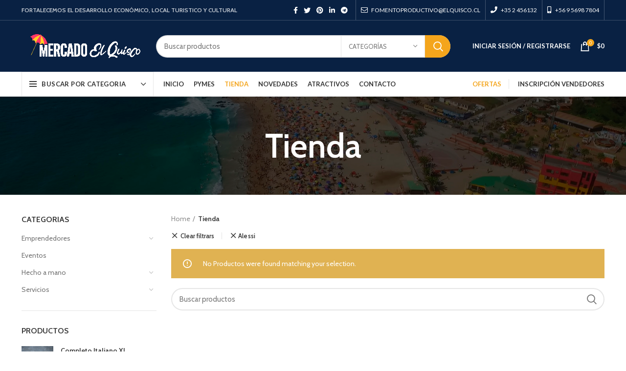

--- FILE ---
content_type: text/html; charset=UTF-8
request_url: https://mercadoelquisco.cl/shop/?filter_brand=alessi
body_size: 21987
content:
<!DOCTYPE html>
<html dir="ltr" lang="es-CL"
	prefix="og: https://ogp.me/ns#" >
<head>
	<meta charset="UTF-8">
	<link rel="profile" href="http://gmpg.org/xfn/11">
	<link rel="pingback" href="https://mercadoelquisco.cl/xmlrpc.php">

			<script>window.MSInputMethodContext && document.documentMode && document.write('<script src="https://mercadoelquisco.cl/wp-content/themes/woodmart/js/libs/ie11CustomProperties.min.js"><\/script>');</script>
		<title>Tienda - Mercado el Quisco</title>
	<style>img:is([sizes="auto" i], [sizes^="auto," i]) { contain-intrinsic-size: 3000px 1500px }</style>
	
		<!-- All in One SEO 4.2.9 - aioseo.com -->
		<meta name="robots" content="max-image-preview:large" />
		<link rel="canonical" href="https://mercadoelquisco.cl/shop/" />
		<meta name="generator" content="All in One SEO (AIOSEO) 4.2.9 " />
		<meta property="og:locale" content="es_ES" />
		<meta property="og:site_name" content="Mercado el Quisco - Portal de comercio y turismo el quisco" />
		<meta property="og:type" content="website" />
		<meta property="og:title" content="Tienda - Mercado el Quisco" />
		<meta property="og:url" content="https://mercadoelquisco.cl/shop/" />
		<meta name="twitter:card" content="summary_large_image" />
		<meta name="twitter:title" content="Tienda - Mercado el Quisco" />
		<script type="application/ld+json" class="aioseo-schema">
			{"@context":"https:\/\/schema.org","@graph":[{"@type":"BreadcrumbList","@id":"https:\/\/mercadoelquisco.cl\/shop\/#breadcrumblist","itemListElement":[{"@type":"ListItem","@id":"https:\/\/mercadoelquisco.cl\/#listItem","position":1,"item":{"@type":"WebPage","@id":"https:\/\/mercadoelquisco.cl\/","name":"Inicio","description":"Portal de comercio y turismo el quisco","url":"https:\/\/mercadoelquisco.cl\/"},"nextItem":"https:\/\/mercadoelquisco.cl\/shop\/#listItem"},{"@type":"ListItem","@id":"https:\/\/mercadoelquisco.cl\/shop\/#listItem","position":2,"item":{"@type":"WebPage","@id":"https:\/\/mercadoelquisco.cl\/shop\/","name":"Tienda","url":"https:\/\/mercadoelquisco.cl\/shop\/"},"previousItem":"https:\/\/mercadoelquisco.cl\/#listItem"}]},{"@type":"CollectionPage","@id":"https:\/\/mercadoelquisco.cl\/shop\/#collectionpage","url":"https:\/\/mercadoelquisco.cl\/shop\/","name":"Tienda - Mercado el Quisco","inLanguage":"es-CL","isPartOf":{"@id":"https:\/\/mercadoelquisco.cl\/#website"},"breadcrumb":{"@id":"https:\/\/mercadoelquisco.cl\/shop\/#breadcrumblist"}},{"@type":"Organization","@id":"https:\/\/mercadoelquisco.cl\/#organization","name":"Mercado el Quisco","url":"https:\/\/mercadoelquisco.cl\/"},{"@type":"WebSite","@id":"https:\/\/mercadoelquisco.cl\/#website","url":"https:\/\/mercadoelquisco.cl\/","name":"Mercado el Quisco","description":"Portal de comercio y turismo el quisco","inLanguage":"es-CL","publisher":{"@id":"https:\/\/mercadoelquisco.cl\/#organization"}}]}
		</script>
		<!-- All in One SEO -->

<link rel='dns-prefetch' href='//www.google.com' />
<link rel='dns-prefetch' href='//fonts.googleapis.com' />
<link rel="alternate" type="application/rss+xml" title="Mercado el Quisco &raquo; Feed" href="https://mercadoelquisco.cl/feed/" />
<link rel="alternate" type="application/rss+xml" title="Mercado el Quisco &raquo; Feed de comentarios" href="https://mercadoelquisco.cl/comments/feed/" />
<link rel="alternate" type="application/rss+xml" title="Feed Mercado el Quisco &raquo; Productos" href="https://mercadoelquisco.cl/shop/feed/" />
		<!-- This site uses the Google Analytics by MonsterInsights plugin v9.11.1 - Using Analytics tracking - https://www.monsterinsights.com/ -->
							<script src="//www.googletagmanager.com/gtag/js?id=G-GJP6FHT4E2"  data-cfasync="false" data-wpfc-render="false" type="text/javascript" async></script>
			<script data-cfasync="false" data-wpfc-render="false" type="text/javascript">
				var mi_version = '9.11.1';
				var mi_track_user = true;
				var mi_no_track_reason = '';
								var MonsterInsightsDefaultLocations = {"page_location":"https:\/\/mercadoelquisco.cl\/shop\/?filter_brand=alessi"};
								if ( typeof MonsterInsightsPrivacyGuardFilter === 'function' ) {
					var MonsterInsightsLocations = (typeof MonsterInsightsExcludeQuery === 'object') ? MonsterInsightsPrivacyGuardFilter( MonsterInsightsExcludeQuery ) : MonsterInsightsPrivacyGuardFilter( MonsterInsightsDefaultLocations );
				} else {
					var MonsterInsightsLocations = (typeof MonsterInsightsExcludeQuery === 'object') ? MonsterInsightsExcludeQuery : MonsterInsightsDefaultLocations;
				}

								var disableStrs = [
										'ga-disable-G-GJP6FHT4E2',
									];

				/* Function to detect opted out users */
				function __gtagTrackerIsOptedOut() {
					for (var index = 0; index < disableStrs.length; index++) {
						if (document.cookie.indexOf(disableStrs[index] + '=true') > -1) {
							return true;
						}
					}

					return false;
				}

				/* Disable tracking if the opt-out cookie exists. */
				if (__gtagTrackerIsOptedOut()) {
					for (var index = 0; index < disableStrs.length; index++) {
						window[disableStrs[index]] = true;
					}
				}

				/* Opt-out function */
				function __gtagTrackerOptout() {
					for (var index = 0; index < disableStrs.length; index++) {
						document.cookie = disableStrs[index] + '=true; expires=Thu, 31 Dec 2099 23:59:59 UTC; path=/';
						window[disableStrs[index]] = true;
					}
				}

				if ('undefined' === typeof gaOptout) {
					function gaOptout() {
						__gtagTrackerOptout();
					}
				}
								window.dataLayer = window.dataLayer || [];

				window.MonsterInsightsDualTracker = {
					helpers: {},
					trackers: {},
				};
				if (mi_track_user) {
					function __gtagDataLayer() {
						dataLayer.push(arguments);
					}

					function __gtagTracker(type, name, parameters) {
						if (!parameters) {
							parameters = {};
						}

						if (parameters.send_to) {
							__gtagDataLayer.apply(null, arguments);
							return;
						}

						if (type === 'event') {
														parameters.send_to = monsterinsights_frontend.v4_id;
							var hookName = name;
							if (typeof parameters['event_category'] !== 'undefined') {
								hookName = parameters['event_category'] + ':' + name;
							}

							if (typeof MonsterInsightsDualTracker.trackers[hookName] !== 'undefined') {
								MonsterInsightsDualTracker.trackers[hookName](parameters);
							} else {
								__gtagDataLayer('event', name, parameters);
							}
							
						} else {
							__gtagDataLayer.apply(null, arguments);
						}
					}

					__gtagTracker('js', new Date());
					__gtagTracker('set', {
						'developer_id.dZGIzZG': true,
											});
					if ( MonsterInsightsLocations.page_location ) {
						__gtagTracker('set', MonsterInsightsLocations);
					}
										__gtagTracker('config', 'G-GJP6FHT4E2', {"forceSSL":"true","link_attribution":"true"} );
										window.gtag = __gtagTracker;										(function () {
						/* https://developers.google.com/analytics/devguides/collection/analyticsjs/ */
						/* ga and __gaTracker compatibility shim. */
						var noopfn = function () {
							return null;
						};
						var newtracker = function () {
							return new Tracker();
						};
						var Tracker = function () {
							return null;
						};
						var p = Tracker.prototype;
						p.get = noopfn;
						p.set = noopfn;
						p.send = function () {
							var args = Array.prototype.slice.call(arguments);
							args.unshift('send');
							__gaTracker.apply(null, args);
						};
						var __gaTracker = function () {
							var len = arguments.length;
							if (len === 0) {
								return;
							}
							var f = arguments[len - 1];
							if (typeof f !== 'object' || f === null || typeof f.hitCallback !== 'function') {
								if ('send' === arguments[0]) {
									var hitConverted, hitObject = false, action;
									if ('event' === arguments[1]) {
										if ('undefined' !== typeof arguments[3]) {
											hitObject = {
												'eventAction': arguments[3],
												'eventCategory': arguments[2],
												'eventLabel': arguments[4],
												'value': arguments[5] ? arguments[5] : 1,
											}
										}
									}
									if ('pageview' === arguments[1]) {
										if ('undefined' !== typeof arguments[2]) {
											hitObject = {
												'eventAction': 'page_view',
												'page_path': arguments[2],
											}
										}
									}
									if (typeof arguments[2] === 'object') {
										hitObject = arguments[2];
									}
									if (typeof arguments[5] === 'object') {
										Object.assign(hitObject, arguments[5]);
									}
									if ('undefined' !== typeof arguments[1].hitType) {
										hitObject = arguments[1];
										if ('pageview' === hitObject.hitType) {
											hitObject.eventAction = 'page_view';
										}
									}
									if (hitObject) {
										action = 'timing' === arguments[1].hitType ? 'timing_complete' : hitObject.eventAction;
										hitConverted = mapArgs(hitObject);
										__gtagTracker('event', action, hitConverted);
									}
								}
								return;
							}

							function mapArgs(args) {
								var arg, hit = {};
								var gaMap = {
									'eventCategory': 'event_category',
									'eventAction': 'event_action',
									'eventLabel': 'event_label',
									'eventValue': 'event_value',
									'nonInteraction': 'non_interaction',
									'timingCategory': 'event_category',
									'timingVar': 'name',
									'timingValue': 'value',
									'timingLabel': 'event_label',
									'page': 'page_path',
									'location': 'page_location',
									'title': 'page_title',
									'referrer' : 'page_referrer',
								};
								for (arg in args) {
																		if (!(!args.hasOwnProperty(arg) || !gaMap.hasOwnProperty(arg))) {
										hit[gaMap[arg]] = args[arg];
									} else {
										hit[arg] = args[arg];
									}
								}
								return hit;
							}

							try {
								f.hitCallback();
							} catch (ex) {
							}
						};
						__gaTracker.create = newtracker;
						__gaTracker.getByName = newtracker;
						__gaTracker.getAll = function () {
							return [];
						};
						__gaTracker.remove = noopfn;
						__gaTracker.loaded = true;
						window['__gaTracker'] = __gaTracker;
					})();
									} else {
										console.log("");
					(function () {
						function __gtagTracker() {
							return null;
						}

						window['__gtagTracker'] = __gtagTracker;
						window['gtag'] = __gtagTracker;
					})();
									}
			</script>
							<!-- / Google Analytics by MonsterInsights -->
		<link rel='stylesheet' id='dashicons-css' href='https://mercadoelquisco.cl/wp-includes/css/dashicons.min.css?ver=6.7.1' type='text/css' media='all' />
<link rel='stylesheet' id='sweetalert2-css' href='https://mercadoelquisco.cl/wp-content/plugins/user-registration/assets/css/sweetalert2/sweetalert2.min.css?ver=10.16.7' type='text/css' media='all' />
<link rel='stylesheet' id='user-registration-general-css' href='https://mercadoelquisco.cl/wp-content/plugins/user-registration/assets/css/user-registration.css?ver=2.3.1' type='text/css' media='all' />
<link rel='stylesheet' id='user-registration-smallscreen-css' href='https://mercadoelquisco.cl/wp-content/plugins/user-registration/assets/css/user-registration-smallscreen.css?ver=2.3.1' type='text/css' media='only screen and (max-width: 768px)' />
<link rel='stylesheet' id='user-registration-my-account-layout-css' href='https://mercadoelquisco.cl/wp-content/plugins/user-registration/assets/css/my-account-layout.css?ver=2.3.1' type='text/css' media='all' />
<link rel='stylesheet' id='wp-block-library-css' href='https://mercadoelquisco.cl/wp-includes/css/dist/block-library/style.min.css?ver=6.7.1' type='text/css' media='all' />
<link rel='stylesheet' id='wc-blocks-vendors-style-css' href='https://mercadoelquisco.cl/wp-content/plugins/woocommerce/packages/woocommerce-blocks/build/wc-blocks-vendors-style.css?ver=9.1.5' type='text/css' media='all' />
<link rel='stylesheet' id='wc-blocks-style-css' href='https://mercadoelquisco.cl/wp-content/plugins/woocommerce/packages/woocommerce-blocks/build/wc-blocks-style.css?ver=9.1.5' type='text/css' media='all' />
<style id='classic-theme-styles-inline-css' type='text/css'>
/*! This file is auto-generated */
.wp-block-button__link{color:#fff;background-color:#32373c;border-radius:9999px;box-shadow:none;text-decoration:none;padding:calc(.667em + 2px) calc(1.333em + 2px);font-size:1.125em}.wp-block-file__button{background:#32373c;color:#fff;text-decoration:none}
</style>
<style id='global-styles-inline-css' type='text/css'>
:root{--wp--preset--aspect-ratio--square: 1;--wp--preset--aspect-ratio--4-3: 4/3;--wp--preset--aspect-ratio--3-4: 3/4;--wp--preset--aspect-ratio--3-2: 3/2;--wp--preset--aspect-ratio--2-3: 2/3;--wp--preset--aspect-ratio--16-9: 16/9;--wp--preset--aspect-ratio--9-16: 9/16;--wp--preset--color--black: #000000;--wp--preset--color--cyan-bluish-gray: #abb8c3;--wp--preset--color--white: #ffffff;--wp--preset--color--pale-pink: #f78da7;--wp--preset--color--vivid-red: #cf2e2e;--wp--preset--color--luminous-vivid-orange: #ff6900;--wp--preset--color--luminous-vivid-amber: #fcb900;--wp--preset--color--light-green-cyan: #7bdcb5;--wp--preset--color--vivid-green-cyan: #00d084;--wp--preset--color--pale-cyan-blue: #8ed1fc;--wp--preset--color--vivid-cyan-blue: #0693e3;--wp--preset--color--vivid-purple: #9b51e0;--wp--preset--gradient--vivid-cyan-blue-to-vivid-purple: linear-gradient(135deg,rgba(6,147,227,1) 0%,rgb(155,81,224) 100%);--wp--preset--gradient--light-green-cyan-to-vivid-green-cyan: linear-gradient(135deg,rgb(122,220,180) 0%,rgb(0,208,130) 100%);--wp--preset--gradient--luminous-vivid-amber-to-luminous-vivid-orange: linear-gradient(135deg,rgba(252,185,0,1) 0%,rgba(255,105,0,1) 100%);--wp--preset--gradient--luminous-vivid-orange-to-vivid-red: linear-gradient(135deg,rgba(255,105,0,1) 0%,rgb(207,46,46) 100%);--wp--preset--gradient--very-light-gray-to-cyan-bluish-gray: linear-gradient(135deg,rgb(238,238,238) 0%,rgb(169,184,195) 100%);--wp--preset--gradient--cool-to-warm-spectrum: linear-gradient(135deg,rgb(74,234,220) 0%,rgb(151,120,209) 20%,rgb(207,42,186) 40%,rgb(238,44,130) 60%,rgb(251,105,98) 80%,rgb(254,248,76) 100%);--wp--preset--gradient--blush-light-purple: linear-gradient(135deg,rgb(255,206,236) 0%,rgb(152,150,240) 100%);--wp--preset--gradient--blush-bordeaux: linear-gradient(135deg,rgb(254,205,165) 0%,rgb(254,45,45) 50%,rgb(107,0,62) 100%);--wp--preset--gradient--luminous-dusk: linear-gradient(135deg,rgb(255,203,112) 0%,rgb(199,81,192) 50%,rgb(65,88,208) 100%);--wp--preset--gradient--pale-ocean: linear-gradient(135deg,rgb(255,245,203) 0%,rgb(182,227,212) 50%,rgb(51,167,181) 100%);--wp--preset--gradient--electric-grass: linear-gradient(135deg,rgb(202,248,128) 0%,rgb(113,206,126) 100%);--wp--preset--gradient--midnight: linear-gradient(135deg,rgb(2,3,129) 0%,rgb(40,116,252) 100%);--wp--preset--font-size--small: 13px;--wp--preset--font-size--medium: 20px;--wp--preset--font-size--large: 36px;--wp--preset--font-size--x-large: 42px;--wp--preset--spacing--20: 0.44rem;--wp--preset--spacing--30: 0.67rem;--wp--preset--spacing--40: 1rem;--wp--preset--spacing--50: 1.5rem;--wp--preset--spacing--60: 2.25rem;--wp--preset--spacing--70: 3.38rem;--wp--preset--spacing--80: 5.06rem;--wp--preset--shadow--natural: 6px 6px 9px rgba(0, 0, 0, 0.2);--wp--preset--shadow--deep: 12px 12px 50px rgba(0, 0, 0, 0.4);--wp--preset--shadow--sharp: 6px 6px 0px rgba(0, 0, 0, 0.2);--wp--preset--shadow--outlined: 6px 6px 0px -3px rgba(255, 255, 255, 1), 6px 6px rgba(0, 0, 0, 1);--wp--preset--shadow--crisp: 6px 6px 0px rgba(0, 0, 0, 1);}:where(.is-layout-flex){gap: 0.5em;}:where(.is-layout-grid){gap: 0.5em;}body .is-layout-flex{display: flex;}.is-layout-flex{flex-wrap: wrap;align-items: center;}.is-layout-flex > :is(*, div){margin: 0;}body .is-layout-grid{display: grid;}.is-layout-grid > :is(*, div){margin: 0;}:where(.wp-block-columns.is-layout-flex){gap: 2em;}:where(.wp-block-columns.is-layout-grid){gap: 2em;}:where(.wp-block-post-template.is-layout-flex){gap: 1.25em;}:where(.wp-block-post-template.is-layout-grid){gap: 1.25em;}.has-black-color{color: var(--wp--preset--color--black) !important;}.has-cyan-bluish-gray-color{color: var(--wp--preset--color--cyan-bluish-gray) !important;}.has-white-color{color: var(--wp--preset--color--white) !important;}.has-pale-pink-color{color: var(--wp--preset--color--pale-pink) !important;}.has-vivid-red-color{color: var(--wp--preset--color--vivid-red) !important;}.has-luminous-vivid-orange-color{color: var(--wp--preset--color--luminous-vivid-orange) !important;}.has-luminous-vivid-amber-color{color: var(--wp--preset--color--luminous-vivid-amber) !important;}.has-light-green-cyan-color{color: var(--wp--preset--color--light-green-cyan) !important;}.has-vivid-green-cyan-color{color: var(--wp--preset--color--vivid-green-cyan) !important;}.has-pale-cyan-blue-color{color: var(--wp--preset--color--pale-cyan-blue) !important;}.has-vivid-cyan-blue-color{color: var(--wp--preset--color--vivid-cyan-blue) !important;}.has-vivid-purple-color{color: var(--wp--preset--color--vivid-purple) !important;}.has-black-background-color{background-color: var(--wp--preset--color--black) !important;}.has-cyan-bluish-gray-background-color{background-color: var(--wp--preset--color--cyan-bluish-gray) !important;}.has-white-background-color{background-color: var(--wp--preset--color--white) !important;}.has-pale-pink-background-color{background-color: var(--wp--preset--color--pale-pink) !important;}.has-vivid-red-background-color{background-color: var(--wp--preset--color--vivid-red) !important;}.has-luminous-vivid-orange-background-color{background-color: var(--wp--preset--color--luminous-vivid-orange) !important;}.has-luminous-vivid-amber-background-color{background-color: var(--wp--preset--color--luminous-vivid-amber) !important;}.has-light-green-cyan-background-color{background-color: var(--wp--preset--color--light-green-cyan) !important;}.has-vivid-green-cyan-background-color{background-color: var(--wp--preset--color--vivid-green-cyan) !important;}.has-pale-cyan-blue-background-color{background-color: var(--wp--preset--color--pale-cyan-blue) !important;}.has-vivid-cyan-blue-background-color{background-color: var(--wp--preset--color--vivid-cyan-blue) !important;}.has-vivid-purple-background-color{background-color: var(--wp--preset--color--vivid-purple) !important;}.has-black-border-color{border-color: var(--wp--preset--color--black) !important;}.has-cyan-bluish-gray-border-color{border-color: var(--wp--preset--color--cyan-bluish-gray) !important;}.has-white-border-color{border-color: var(--wp--preset--color--white) !important;}.has-pale-pink-border-color{border-color: var(--wp--preset--color--pale-pink) !important;}.has-vivid-red-border-color{border-color: var(--wp--preset--color--vivid-red) !important;}.has-luminous-vivid-orange-border-color{border-color: var(--wp--preset--color--luminous-vivid-orange) !important;}.has-luminous-vivid-amber-border-color{border-color: var(--wp--preset--color--luminous-vivid-amber) !important;}.has-light-green-cyan-border-color{border-color: var(--wp--preset--color--light-green-cyan) !important;}.has-vivid-green-cyan-border-color{border-color: var(--wp--preset--color--vivid-green-cyan) !important;}.has-pale-cyan-blue-border-color{border-color: var(--wp--preset--color--pale-cyan-blue) !important;}.has-vivid-cyan-blue-border-color{border-color: var(--wp--preset--color--vivid-cyan-blue) !important;}.has-vivid-purple-border-color{border-color: var(--wp--preset--color--vivid-purple) !important;}.has-vivid-cyan-blue-to-vivid-purple-gradient-background{background: var(--wp--preset--gradient--vivid-cyan-blue-to-vivid-purple) !important;}.has-light-green-cyan-to-vivid-green-cyan-gradient-background{background: var(--wp--preset--gradient--light-green-cyan-to-vivid-green-cyan) !important;}.has-luminous-vivid-amber-to-luminous-vivid-orange-gradient-background{background: var(--wp--preset--gradient--luminous-vivid-amber-to-luminous-vivid-orange) !important;}.has-luminous-vivid-orange-to-vivid-red-gradient-background{background: var(--wp--preset--gradient--luminous-vivid-orange-to-vivid-red) !important;}.has-very-light-gray-to-cyan-bluish-gray-gradient-background{background: var(--wp--preset--gradient--very-light-gray-to-cyan-bluish-gray) !important;}.has-cool-to-warm-spectrum-gradient-background{background: var(--wp--preset--gradient--cool-to-warm-spectrum) !important;}.has-blush-light-purple-gradient-background{background: var(--wp--preset--gradient--blush-light-purple) !important;}.has-blush-bordeaux-gradient-background{background: var(--wp--preset--gradient--blush-bordeaux) !important;}.has-luminous-dusk-gradient-background{background: var(--wp--preset--gradient--luminous-dusk) !important;}.has-pale-ocean-gradient-background{background: var(--wp--preset--gradient--pale-ocean) !important;}.has-electric-grass-gradient-background{background: var(--wp--preset--gradient--electric-grass) !important;}.has-midnight-gradient-background{background: var(--wp--preset--gradient--midnight) !important;}.has-small-font-size{font-size: var(--wp--preset--font-size--small) !important;}.has-medium-font-size{font-size: var(--wp--preset--font-size--medium) !important;}.has-large-font-size{font-size: var(--wp--preset--font-size--large) !important;}.has-x-large-font-size{font-size: var(--wp--preset--font-size--x-large) !important;}
:where(.wp-block-post-template.is-layout-flex){gap: 1.25em;}:where(.wp-block-post-template.is-layout-grid){gap: 1.25em;}
:where(.wp-block-columns.is-layout-flex){gap: 2em;}:where(.wp-block-columns.is-layout-grid){gap: 2em;}
:root :where(.wp-block-pullquote){font-size: 1.5em;line-height: 1.6;}
</style>
<style id='woocommerce-inline-inline-css' type='text/css'>
.woocommerce form .form-row .required { visibility: visible; }
</style>
<link rel='stylesheet' id='advanced-google-recaptcha-style-css' href='https://mercadoelquisco.cl/wp-content/plugins/advanced-google-recaptcha/assets/css/captcha.min.css?ver=1.0.15' type='text/css' media='all' />
<link rel='stylesheet' id='dokan-style-css' href='https://mercadoelquisco.cl/wp-content/plugins/dokan-lite/assets/css/style.css?ver=1690917057' type='text/css' media='all' />
<link rel='stylesheet' id='dokan-modal-css' href='https://mercadoelquisco.cl/wp-content/plugins/dokan-lite/assets/vendors/izimodal/iziModal.min.css?ver=1690917057' type='text/css' media='all' />
<link rel='stylesheet' id='elementor-icons-css' href='https://mercadoelquisco.cl/wp-content/plugins/elementor/assets/lib/eicons/css/elementor-icons.min.css?ver=5.17.0' type='text/css' media='all' />
<link rel='stylesheet' id='elementor-frontend-css' href='https://mercadoelquisco.cl/wp-content/plugins/elementor/assets/css/frontend-lite.min.css?ver=3.10.2' type='text/css' media='all' />
<link rel='stylesheet' id='elementor-post-7-css' href='https://mercadoelquisco.cl/wp-content/uploads/elementor/css/post-7.css?ver=1687200119' type='text/css' media='all' />
<link rel='stylesheet' id='elementor-icons-shared-0-css' href='https://mercadoelquisco.cl/wp-content/plugins/elementor/assets/lib/font-awesome/css/fontawesome.min.css?ver=5.15.3' type='text/css' media='all' />
<link rel='stylesheet' id='elementor-icons-fa-solid-css' href='https://mercadoelquisco.cl/wp-content/plugins/elementor/assets/lib/font-awesome/css/solid.min.css?ver=5.15.3' type='text/css' media='all' />
<link rel='stylesheet' id='elementor-icons-fa-brands-css' href='https://mercadoelquisco.cl/wp-content/plugins/elementor/assets/lib/font-awesome/css/brands.min.css?ver=5.15.3' type='text/css' media='all' />
<link rel='stylesheet' id='elementor-icons-fa-regular-css' href='https://mercadoelquisco.cl/wp-content/plugins/elementor/assets/lib/font-awesome/css/regular.min.css?ver=5.15.3' type='text/css' media='all' />
<link rel='stylesheet' id='bootstrap-css' href='https://mercadoelquisco.cl/wp-content/themes/woodmart/css/bootstrap.min.css?ver=6.1.3' type='text/css' media='all' />
<link rel='stylesheet' id='woodmart-style-css' href='https://mercadoelquisco.cl/wp-content/themes/woodmart/css/parts/base.min.css?ver=6.1.3' type='text/css' media='all' />
<link rel='stylesheet' id='wd-widget-wd-recent-posts-css' href='https://mercadoelquisco.cl/wp-content/themes/woodmart/css/parts/widget-wd-recent-posts.min.css?ver=6.1.3' type='text/css' media='all' />
<link rel='stylesheet' id='wd-widget-nav-css' href='https://mercadoelquisco.cl/wp-content/themes/woodmart/css/parts/widget-nav.min.css?ver=6.1.3' type='text/css' media='all' />
<link rel='stylesheet' id='wd-widget-wd-layered-nav-product-cat-css' href='https://mercadoelquisco.cl/wp-content/themes/woodmart/css/parts/woo-widget-wd-layered-nav-product-cat.min.css?ver=6.1.3' type='text/css' media='all' />
<link rel='stylesheet' id='wd-widget-product-list-css' href='https://mercadoelquisco.cl/wp-content/themes/woodmart/css/parts/woo-widget-product-list.min.css?ver=6.1.3' type='text/css' media='all' />
<link rel='stylesheet' id='wd-widget-slider-price-filter-css' href='https://mercadoelquisco.cl/wp-content/themes/woodmart/css/parts/woo-widget-slider-price-filter.min.css?ver=6.1.3' type='text/css' media='all' />
<link rel='stylesheet' id='wd-footer-base-css' href='https://mercadoelquisco.cl/wp-content/themes/woodmart/css/parts/footer-base.min.css?ver=6.1.3' type='text/css' media='all' />
<link rel='stylesheet' id='wd-wp-gutenberg-css' href='https://mercadoelquisco.cl/wp-content/themes/woodmart/css/parts/wp-gutenberg.min.css?ver=6.1.3' type='text/css' media='all' />
<link rel='stylesheet' id='wd-wpcf7-css' href='https://mercadoelquisco.cl/wp-content/themes/woodmart/css/parts/int-wpcf7.min.css?ver=6.1.3' type='text/css' media='all' />
<link rel='stylesheet' id='wd-woo-dokan-vend-css' href='https://mercadoelquisco.cl/wp-content/themes/woodmart/css/parts/int-woo-dokan-vend.min.css?ver=6.1.3' type='text/css' media='all' />
<link rel='stylesheet' id='wd-mc4wp-css' href='https://mercadoelquisco.cl/wp-content/themes/woodmart/css/parts/int-mc4wp.min.css?ver=6.1.3' type='text/css' media='all' />
<link rel='stylesheet' id='wd-revolution-slider-css' href='https://mercadoelquisco.cl/wp-content/themes/woodmart/css/parts/int-revolution-slider.min.css?ver=6.1.3' type='text/css' media='all' />
<link rel='stylesheet' id='wd-elementor-base-css' href='https://mercadoelquisco.cl/wp-content/themes/woodmart/css/parts/int-elementor-base.min.css?ver=6.1.3' type='text/css' media='all' />
<link rel='stylesheet' id='wd-woocommerce-base-css' href='https://mercadoelquisco.cl/wp-content/themes/woodmart/css/parts/woocommerce-base.min.css?ver=6.1.3' type='text/css' media='all' />
<link rel='stylesheet' id='wd-page-shop-css' href='https://mercadoelquisco.cl/wp-content/themes/woodmart/css/parts/woo-page-shop.min.css?ver=6.1.3' type='text/css' media='all' />
<link rel='stylesheet' id='wd-widget-active-filters-css' href='https://mercadoelquisco.cl/wp-content/themes/woodmart/css/parts/woo-widget-active-filters.min.css?ver=6.1.3' type='text/css' media='all' />
<link rel='stylesheet' id='wd-header-base-css' href='https://mercadoelquisco.cl/wp-content/themes/woodmart/css/parts/header-base.min.css?ver=6.1.3' type='text/css' media='all' />
<link rel='stylesheet' id='wd-mod-tools-css' href='https://mercadoelquisco.cl/wp-content/themes/woodmart/css/parts/mod-tools.min.css?ver=6.1.3' type='text/css' media='all' />
<link rel='stylesheet' id='wd-header-elements-base-css' href='https://mercadoelquisco.cl/wp-content/themes/woodmart/css/parts/header-el-base.min.css?ver=6.1.3' type='text/css' media='all' />
<link rel='stylesheet' id='wd-social-icons-css' href='https://mercadoelquisco.cl/wp-content/themes/woodmart/css/parts/el-social-icons.min.css?ver=6.1.3' type='text/css' media='all' />
<link rel='stylesheet' id='wd-header-divider-css' href='https://mercadoelquisco.cl/wp-content/themes/woodmart/css/parts/header-el-divider.min.css?ver=6.1.3' type='text/css' media='all' />
<link rel='stylesheet' id='wd-header-search-css' href='https://mercadoelquisco.cl/wp-content/themes/woodmart/css/parts/header-el-search.min.css?ver=6.1.3' type='text/css' media='all' />
<link rel='stylesheet' id='wd-header-search-form-css' href='https://mercadoelquisco.cl/wp-content/themes/woodmart/css/parts/header-el-search-form.min.css?ver=6.1.3' type='text/css' media='all' />
<link rel='stylesheet' id='wd-header-my-account-css' href='https://mercadoelquisco.cl/wp-content/themes/woodmart/css/parts/header-el-my-account.min.css?ver=6.1.3' type='text/css' media='all' />
<link rel='stylesheet' id='wd-header-cart-side-css' href='https://mercadoelquisco.cl/wp-content/themes/woodmart/css/parts/header-el-cart-side.min.css?ver=6.1.3' type='text/css' media='all' />
<link rel='stylesheet' id='wd-header-cart-css' href='https://mercadoelquisco.cl/wp-content/themes/woodmart/css/parts/header-el-cart.min.css?ver=6.1.3' type='text/css' media='all' />
<link rel='stylesheet' id='wd-widget-shopping-cart-css' href='https://mercadoelquisco.cl/wp-content/themes/woodmart/css/parts/woo-widget-shopping-cart.min.css?ver=6.1.3' type='text/css' media='all' />
<link rel='stylesheet' id='wd-header-categories-nav-css' href='https://mercadoelquisco.cl/wp-content/themes/woodmart/css/parts/header-el-category-nav.min.css?ver=6.1.3' type='text/css' media='all' />
<link rel='stylesheet' id='wd-page-title-css' href='https://mercadoelquisco.cl/wp-content/themes/woodmart/css/parts/page-title.min.css?ver=6.1.3' type='text/css' media='all' />
<link rel='stylesheet' id='wd-off-canvas-sidebar-css' href='https://mercadoelquisco.cl/wp-content/themes/woodmart/css/parts/opt-off-canvas-sidebar.min.css?ver=6.1.3' type='text/css' media='all' />
<link rel='stylesheet' id='wd-shop-filter-area-css' href='https://mercadoelquisco.cl/wp-content/themes/woodmart/css/parts/woo-opt-shop-filter-area.min.css?ver=6.1.3' type='text/css' media='all' />
<link rel='stylesheet' id='wd-sticky-loader-css' href='https://mercadoelquisco.cl/wp-content/themes/woodmart/css/parts/mod-sticky-loader.min.css?ver=6.1.3' type='text/css' media='all' />
<link rel='stylesheet' id='wd-scroll-top-css' href='https://mercadoelquisco.cl/wp-content/themes/woodmart/css/parts/opt-scrolltotop.min.css?ver=6.1.3' type='text/css' media='all' />
<link rel='stylesheet' id='wd-header-my-account-sidebar-css' href='https://mercadoelquisco.cl/wp-content/themes/woodmart/css/parts/header-el-my-account-sidebar.min.css?ver=6.1.3' type='text/css' media='all' />
<link rel='stylesheet' id='xts-style-header_374016-css' href='https://mercadoelquisco.cl/wp-content/uploads/2023/02/xts-header_374016-1675959008.css?ver=6.1.3' type='text/css' media='all' />
<link rel='stylesheet' id='xts-style-theme_settings_default-css' href='https://mercadoelquisco.cl/wp-content/uploads/2023/02/xts-theme_settings_default-1675905341.css?ver=6.1.3' type='text/css' media='all' />
<link rel='stylesheet' id='xts-google-fonts-css' href='https://fonts.googleapis.com/css?family=Cabin%3A600%2C400%7CLato%3A400%2C700&#038;ver=6.1.3' type='text/css' media='all' />
<link rel='stylesheet' id='google-fonts-1-css' href='https://fonts.googleapis.com/css?family=Roboto%3A100%2C100italic%2C200%2C200italic%2C300%2C300italic%2C400%2C400italic%2C500%2C500italic%2C600%2C600italic%2C700%2C700italic%2C800%2C800italic%2C900%2C900italic%7CRoboto+Slab%3A100%2C100italic%2C200%2C200italic%2C300%2C300italic%2C400%2C400italic%2C500%2C500italic%2C600%2C600italic%2C700%2C700italic%2C800%2C800italic%2C900%2C900italic&#038;display=swap&#038;ver=6.7.1' type='text/css' media='all' />
<link rel="preconnect" href="https://fonts.gstatic.com/" crossorigin><script type="text/javascript" src="https://mercadoelquisco.cl/wp-includes/js/jquery/jquery.min.js?ver=3.7.1" id="jquery-core-js"></script>
<script type="text/javascript" src="https://mercadoelquisco.cl/wp-includes/js/jquery/jquery-migrate.min.js?ver=3.4.1" id="jquery-migrate-js"></script>
<script type="text/javascript" src="https://mercadoelquisco.cl/wp-content/plugins/dokan-lite/assets/vendors/izimodal/iziModal.min.js?ver=3.7.24" id="dokan-modal-js"></script>
<script type="text/javascript" id="dokan-i18n-jed-js-extra">
/* <![CDATA[ */
var dokan = {"ajaxurl":"https:\/\/mercadoelquisco.cl\/wp-admin\/admin-ajax.php","nonce":"c324d74c1f","ajax_loader":"https:\/\/mercadoelquisco.cl\/wp-content\/plugins\/dokan-lite\/assets\/images\/ajax-loader.gif","seller":{"available":"Available","notAvailable":"Not Available"},"delete_confirm":"Are you sure?","wrong_message":"Something went wrong. Please try again.","vendor_percentage":"100","commission_type":"percentage","rounding_precision":"6","mon_decimal_point":",","product_types":["simple"],"loading_img":"https:\/\/mercadoelquisco.cl\/wp-content\/plugins\/dokan-lite\/assets\/images\/loading.gif","store_product_search_nonce":"fb5853dea1","i18n_download_permission":"Are you sure you want to revoke access to this download?","i18n_download_access":"Could not grant access - the user may already have permission for this file or billing email is not set. Ensure the billing email is set, y the order has been saved.","maximum_tags_select_length":"-1","modal_header_color":"#F05025","rest":{"root":"https:\/\/mercadoelquisco.cl\/wp-json\/","nonce":"8f5817f14d","version":"dokan\/v1"},"api":null,"libs":[],"routeComponents":{"default":null},"routes":[],"urls":{"assetsUrl":"https:\/\/mercadoelquisco.cl\/wp-content\/plugins\/dokan-lite\/assets"}};
/* ]]> */
</script>
<script type="text/javascript" src="https://mercadoelquisco.cl/wp-content/plugins/dokan-lite/assets/vendors/i18n/jed.js?ver=3.7.24" id="dokan-i18n-jed-js"></script>
<script type="text/javascript" src="https://mercadoelquisco.cl/wp-content/plugins/dokan-lite/assets/vendors/sweetalert2/sweetalert2.all.min.js?ver=1690917057" id="dokan-sweetalert2-js"></script>
<script type="text/javascript" src="https://mercadoelquisco.cl/wp-includes/js/dist/vendor/moment.min.js?ver=2.30.1" id="moment-js"></script>
<script type="text/javascript" id="moment-js-after">
/* <![CDATA[ */
moment.updateLocale( 'es_CL', {"months":["Enero","Febrero","Marzo","Abril","Mayo","Junio","Julio","Agosto","Septiembre","Octubre","Noviembre","Diciembre"],"monthsShort":["Ene","Feb","Mar","Abr","May","Jun","Jul","Ago","Sep","Oct","Nov","Dic"],"weekdays":["Domingo","Lunes","Martes","Mi\u00e9rcoles","Jueves","Viernes","S\u00e1bado"],"weekdaysShort":["Dom","Lun","Mar","Mi\u00e9","Jue","Vie","S\u00e1b"],"week":{"dow":1},"longDateFormat":{"LT":"g:i a","LTS":null,"L":null,"LL":"F j, Y","LLL":"j \\d\\e F \\d\\e Y H:i","LLLL":null}} );
/* ]]> */
</script>
<script type="text/javascript" id="dokan-util-helper-js-extra">
/* <![CDATA[ */
var dokan_helper = {"i18n_date_format":"F j, Y","i18n_time_format":"g:i a","week_starts_day":"1","reverse_withdrawal":{"enabled":false},"timepicker_locale":{"am":"am","pm":"pm","AM":"AM","PM":"PM","hr":"hr","hrs":"hrs","mins":"mins"},"daterange_picker_local":{"toLabel":"To","firstDay":1,"fromLabel":"From","separator":" - ","weekLabel":"W","applyLabel":"Buscar","cancelLabel":"Clear","customRangeLabel":"Custom","daysOfWeek":["Su","Mo","Tu","We","Th","Fr","Sa"],"monthNames":["January","February","March","April","May","June","July","August","September","October","November","December"]}};
/* ]]> */
</script>
<script type="text/javascript" src="https://mercadoelquisco.cl/wp-content/plugins/dokan-lite/assets/js/helper.js?ver=1690917057" id="dokan-util-helper-js"></script>
<script type="text/javascript" src="https://mercadoelquisco.cl/wp-content/plugins/google-analytics-for-wordpress/assets/js/frontend-gtag.min.js?ver=9.11.1" id="monsterinsights-frontend-script-js" async="async" data-wp-strategy="async"></script>
<script data-cfasync="false" data-wpfc-render="false" type="text/javascript" id='monsterinsights-frontend-script-js-extra'>/* <![CDATA[ */
var monsterinsights_frontend = {"js_events_tracking":"true","download_extensions":"doc,pdf,ppt,zip,xls,docx,pptx,xlsx","inbound_paths":"[{\"path\":\"\\\/go\\\/\",\"label\":\"affiliate\"},{\"path\":\"\\\/recommend\\\/\",\"label\":\"affiliate\"}]","home_url":"https:\/\/mercadoelquisco.cl","hash_tracking":"false","v4_id":"G-GJP6FHT4E2"};/* ]]> */
</script>
<script type="text/javascript" id="advanced-google-recaptcha-custom-js-extra">
/* <![CDATA[ */
var agrRecaptcha = {"site_key":"6LdPAm4nAAAAAK037O-XBHXLH3lPeatfwv_jZzFO"};
/* ]]> */
</script>
<script type="text/javascript" src="https://mercadoelquisco.cl/wp-content/plugins/advanced-google-recaptcha/assets/js/captcha.min.js?ver=1.0.15" id="advanced-google-recaptcha-custom-js"></script>
<script type="text/javascript" src="https://www.google.com/recaptcha/api.js?hl=es_CL&amp;onload=agrLoad&amp;render=explicit&amp;ver=1.0.15" id="advanced-google-recaptcha-api-js"></script>
<script type="text/javascript" src="https://mercadoelquisco.cl/wp-content/themes/woodmart/js/libs/device.min.js?ver=6.1.3" id="wd-device-library-js"></script>
<link rel="https://api.w.org/" href="https://mercadoelquisco.cl/wp-json/" /><link rel="EditURI" type="application/rsd+xml" title="RSD" href="https://mercadoelquisco.cl/xmlrpc.php?rsd" />
<meta name="generator" content="WordPress 6.7.1" />
<meta name="generator" content="WooCommerce 7.3.0" />
<!-- Starting: WooCommerce Conversion Tracking (https://wordpress.org/plugins/woocommerce-conversion-tracking/) -->
<!-- End: WooCommerce Conversion Tracking Codes -->
<meta name="theme-color" content="">					<meta name="viewport" content="width=device-width, initial-scale=1.0, maximum-scale=1.0, user-scalable=no">
							
						<noscript><style>.woocommerce-product-gallery{ opacity: 1 !important; }</style></noscript>
	<meta name="generator" content="Powered by Slider Revolution 6.6.8 - responsive, Mobile-Friendly Slider Plugin for WordPress with comfortable drag and drop interface." />
<link rel="icon" href="https://mercadoelquisco.cl/wp-content/uploads/2023/01/cropped-pngwing.com_-32x32.png" sizes="32x32" />
<link rel="icon" href="https://mercadoelquisco.cl/wp-content/uploads/2023/01/cropped-pngwing.com_-192x192.png" sizes="192x192" />
<link rel="apple-touch-icon" href="https://mercadoelquisco.cl/wp-content/uploads/2023/01/cropped-pngwing.com_-180x180.png" />
<meta name="msapplication-TileImage" content="https://mercadoelquisco.cl/wp-content/uploads/2023/01/cropped-pngwing.com_-270x270.png" />
<script>function setREVStartSize(e){
			//window.requestAnimationFrame(function() {
				window.RSIW = window.RSIW===undefined ? window.innerWidth : window.RSIW;
				window.RSIH = window.RSIH===undefined ? window.innerHeight : window.RSIH;
				try {
					var pw = document.getElementById(e.c).parentNode.offsetWidth,
						newh;
					pw = pw===0 || isNaN(pw) || (e.l=="fullwidth" || e.layout=="fullwidth") ? window.RSIW : pw;
					e.tabw = e.tabw===undefined ? 0 : parseInt(e.tabw);
					e.thumbw = e.thumbw===undefined ? 0 : parseInt(e.thumbw);
					e.tabh = e.tabh===undefined ? 0 : parseInt(e.tabh);
					e.thumbh = e.thumbh===undefined ? 0 : parseInt(e.thumbh);
					e.tabhide = e.tabhide===undefined ? 0 : parseInt(e.tabhide);
					e.thumbhide = e.thumbhide===undefined ? 0 : parseInt(e.thumbhide);
					e.mh = e.mh===undefined || e.mh=="" || e.mh==="auto" ? 0 : parseInt(e.mh,0);
					if(e.layout==="fullscreen" || e.l==="fullscreen")
						newh = Math.max(e.mh,window.RSIH);
					else{
						e.gw = Array.isArray(e.gw) ? e.gw : [e.gw];
						for (var i in e.rl) if (e.gw[i]===undefined || e.gw[i]===0) e.gw[i] = e.gw[i-1];
						e.gh = e.el===undefined || e.el==="" || (Array.isArray(e.el) && e.el.length==0)? e.gh : e.el;
						e.gh = Array.isArray(e.gh) ? e.gh : [e.gh];
						for (var i in e.rl) if (e.gh[i]===undefined || e.gh[i]===0) e.gh[i] = e.gh[i-1];
											
						var nl = new Array(e.rl.length),
							ix = 0,
							sl;
						e.tabw = e.tabhide>=pw ? 0 : e.tabw;
						e.thumbw = e.thumbhide>=pw ? 0 : e.thumbw;
						e.tabh = e.tabhide>=pw ? 0 : e.tabh;
						e.thumbh = e.thumbhide>=pw ? 0 : e.thumbh;
						for (var i in e.rl) nl[i] = e.rl[i]<window.RSIW ? 0 : e.rl[i];
						sl = nl[0];
						for (var i in nl) if (sl>nl[i] && nl[i]>0) { sl = nl[i]; ix=i;}
						var m = pw>(e.gw[ix]+e.tabw+e.thumbw) ? 1 : (pw-(e.tabw+e.thumbw)) / (e.gw[ix]);
						newh =  (e.gh[ix] * m) + (e.tabh + e.thumbh);
					}
					var el = document.getElementById(e.c);
					if (el!==null && el) el.style.height = newh+"px";
					el = document.getElementById(e.c+"_wrapper");
					if (el!==null && el) {
						el.style.height = newh+"px";
						el.style.display = "block";
					}
				} catch(e){
					console.log("Failure at Presize of Slider:" + e)
				}
			//});
		  };</script>
<style>
		
		</style></head>

<body class="archive post-type-archive post-type-archive-product theme-woodmart user-registration-page woocommerce-shop woocommerce woocommerce-page woocommerce-no-js wrapper-full-width  categories-accordion-on woodmart-archive-shop woodmart-ajax-shop-on offcanvas-sidebar-mobile offcanvas-sidebar-tablet elementor-default elementor-kit-7 dokan-theme-woodmart">
				
	
	<div class="website-wrapper">
									<header class="whb-header whb-sticky-shadow whb-scroll-slide whb-sticky-clone">
					<div class="whb-main-header">
	
<div class="whb-row whb-top-bar whb-not-sticky-row whb-with-bg whb-border-fullwidth whb-color-light whb-flex-flex-middle whb-hidden-mobile">
	<div class="container">
		<div class="whb-flex-row whb-top-bar-inner">
			<div class="whb-column whb-col-left whb-visible-lg">
	
<div class="wd-header-text set-cont-mb-s reset-last-child "><strong>FORTALECEMOS EL DESARROLLO ECONÓMICO, LOCAL TURISTICO Y CULTURAL</strong></div>
</div>
<div class="whb-column whb-col-center whb-visible-lg whb-empty-column">
	</div>
<div class="whb-column whb-col-right whb-visible-lg">
	
			<div class="wd-social-icons text-center icons-design-default icons-size- color-scheme-light social-share social-form-circle">
									<a rel="noopener noreferrer nofollow" href="https://www.facebook.com/sharer/sharer.php?u=https://mercadoelquisco.cl/shop/" target="_blank" class=" wd-social-icon social-facebook">
						<span class="wd-icon"></span>
											</a>
				
									<a rel="noopener noreferrer nofollow" href="https://twitter.com/share?url=https://mercadoelquisco.cl/shop/" target="_blank" class=" wd-social-icon social-twitter">
						<span class="wd-icon"></span>
											</a>
				
				
				
				
									<a rel="noopener noreferrer nofollow" href="https://pinterest.com/pin/create/button/?url=https://mercadoelquisco.cl/shop/&media=https://mercadoelquisco.cl/wp-includes/images/media/default.svg&description=" target="_blank" class=" wd-social-icon social-pinterest">
						<span class="wd-icon"></span>
											</a>
				
				
									<a rel="noopener noreferrer nofollow" href="https://www.linkedin.com/shareArticle?mini=true&url=https://mercadoelquisco.cl/shop/" target="_blank" class=" wd-social-icon social-linkedin">
						<span class="wd-icon"></span>
											</a>
				
				
				
				
				
				
				
				
				
				
								
								
				
									<a rel="noopener noreferrer nofollow" href="https://telegram.me/share/url?url=https://mercadoelquisco.cl/shop/" target="_blank" class=" wd-social-icon social-tg">
						<span class="wd-icon"></span>
											</a>
								
				
			</div>

		<div class="wd-header-divider wd-full-height "></div><div class="wd-header-nav wd-header-secondary-nav text-right wd-full-height" role="navigation">
	<ul id="menu-top-bar-right" class="menu wd-nav wd-nav-secondary wd-style-bordered"><li id="menu-item-403" class="menu-item menu-item-type-custom menu-item-object-custom menu-item-403 item-level-0 menu-simple-dropdown wd-event-hover"><a href="mailto:fomentoproductivo@elquisco.cl" class="woodmart-nav-link"><span class="wd-nav-icon fa fa-envelope-o"></span><span class="nav-link-text">fomentoproductivo@elquisco.cl</span></a></li>
<li id="menu-item-401" class="menu-item menu-item-type-custom menu-item-object-custom menu-item-401 item-level-0 menu-simple-dropdown wd-event-hover"><a href="tel:+352456132" class="woodmart-nav-link"><span class="wd-nav-icon fa fa-phone"></span><span class="nav-link-text">+35 2 456132</span></a></li>
<li id="menu-item-402" class="menu-item menu-item-type-custom menu-item-object-custom menu-item-402 item-level-0 menu-simple-dropdown wd-event-hover"><a href="https://api.whatsapp.com/send?phone=56956987804" class="woodmart-nav-link"><span class="wd-nav-icon fa fa-mobile"></span><span class="nav-link-text">+56 9 5698 7804</span></a></li>
</ul></div><!--END MAIN-NAV-->
<div class="wd-header-divider wd-full-height "></div></div>
<div class="whb-column whb-col-mobile whb-hidden-lg whb-empty-column">
	</div>
		</div>
	</div>
</div>

<div class="whb-row whb-general-header whb-sticky-row whb-with-bg whb-without-border whb-color-light whb-flex-flex-middle">
	<div class="container">
		<div class="whb-flex-row whb-general-header-inner">
			<div class="whb-column whb-col-left whb-visible-lg">
	<div class="site-logo 
">
	<a href="https://mercadoelquisco.cl/" class="wd-logo wd-main-logo" rel="home">
		<img src="https://mercadoelquisco.cl/wp-content/uploads/2023/01/Logo-2.png" alt="Mercado el Quisco" style="max-width: 245px;" />	</a>
	</div>
</div>
<div class="whb-column whb-col-center whb-visible-lg">
	<div class="whb-space-element " style="width:10px;"></div>			<div class="wd-search-form wd-header-search-form">
								<form role="search" method="get" class="searchform  wd-with-cat wd-style-with-bg woodmart-ajax-search" action="https://mercadoelquisco.cl/"  data-thumbnail="1" data-price="1" data-post_type="product" data-count="20" data-sku="0" data-symbols_count="3">
					<input type="text" class="s" placeholder="Buscar productos" value="" name="s" aria-label="Search" title="Buscar productos" />
					<input type="hidden" name="post_type" value="product">
								<div class="wd-search-cat wd-scroll">
				<input type="hidden" name="product_cat" value="0">
				<a href="#" rel="nofollow" data-val="0">
					<span>
						Categorías					</span>
				</a>
				<div class="wd-dropdown wd-dropdown-search-cat wd-dropdown-menu wd-scroll-content wd-design-default">
					<ul class="wd-sub-menu">
						<li style="display:none;"><a href="#" data-val="0">Categorías</a></li>
							<li class="cat-item cat-item-80"><a class="pf-value" href="https://mercadoelquisco.cl/product-category/emprendedores/" data-val="emprendedores" data-title="Emprendedores" >Emprendedores</a>
</li>
	<li class="cat-item cat-item-87"><a class="pf-value" href="https://mercadoelquisco.cl/product-category/eventos/" data-val="eventos" data-title="Eventos" >Eventos</a>
</li>
	<li class="cat-item cat-item-65"><a class="pf-value" href="https://mercadoelquisco.cl/product-category/hecho-a-mano/" data-val="hecho-a-mano" data-title="Hecho a mano" >Hecho a mano</a>
<ul class='children'>
	<li class="cat-item cat-item-71"><a class="pf-value" href="https://mercadoelquisco.cl/product-category/hecho-a-mano/artesania/" data-val="artesania" data-title="Artesania" >Artesania</a>
</li>
</ul>
</li>
	<li class="cat-item cat-item-15"><a class="pf-value" href="https://mercadoelquisco.cl/product-category/servicios/" data-val="servicios" data-title="Servicios" >Servicios</a>
<ul class='children'>
	<li class="cat-item cat-item-73"><a class="pf-value" href="https://mercadoelquisco.cl/product-category/servicios/alojamiento/" data-val="alojamiento" data-title="Alojamiento" >Alojamiento</a>
</li>
	<li class="cat-item cat-item-75"><a class="pf-value" href="https://mercadoelquisco.cl/product-category/servicios/restaurante/" data-val="restaurante" data-title="Restaurante" >Restaurante</a>
</li>
	<li class="cat-item cat-item-76"><a class="pf-value" href="https://mercadoelquisco.cl/product-category/servicios/turismo/" data-val="turismo" data-title="Turismo" >Turismo</a>
</li>
</ul>
</li>
					</ul>
				</div>
			</div>
								<button type="submit" class="searchsubmit">
						<span>
							Search						</span>
											</button>
				</form>
													<div class="search-results-wrapper">
						<div class="wd-dropdown-results wd-scroll wd-dropdown">
							<div class="wd-scroll-content"></div>
						</div>

											</div>
							</div>
		<div class="whb-space-element " style="width:10px;"></div></div>
<div class="whb-column whb-col-right whb-visible-lg">
	<div class="whb-space-element " style="width:15px;"></div><div class="wd-header-my-account wd-tools-element wd-event-hover  wd-account-style-text login-side-opener">
			<a href="https://mercadoelquisco.cl/mi-cuenta/" title="Mi Cuenta">
			<span class="wd-tools-icon">
							</span>
			<span class="wd-tools-text">
				Iniciar Sesión / Registrarse			</span>
		</a>
		
			</div>

<div class="wd-header-cart wd-tools-element wd-design-2 cart-widget-opener">
	<a href="https://mercadoelquisco.cl/cart/" title="Carro de Compra">
		<span class="wd-tools-icon wd-icon-alt">
													<span class="wd-cart-number">0 <span>items</span></span>
							</span>
		<span class="wd-tools-text">
			
			<span class="subtotal-divider">/</span>
						<span class="wd-cart-subtotal"><span class="woocommerce-Price-amount amount"><bdi><span class="woocommerce-Price-currencySymbol">&#36;</span>0</bdi></span></span>
				</span>
	</a>
	</div>
</div>
<div class="whb-column whb-mobile-left whb-hidden-lg">
	<div class="wd-tools-element wd-header-mobile-nav wd-style-text">
	<a href="#" rel="nofollow">
		<span class="wd-tools-icon">
					</span>
	
		<span class="wd-tools-text">Menu</span>
	</a>
</div><!--END wd-header-mobile-nav--></div>
<div class="whb-column whb-mobile-center whb-hidden-lg">
	<div class="site-logo 
">
	<a href="https://mercadoelquisco.cl/" class="wd-logo wd-main-logo" rel="home">
		<img src="https://mercadoelquisco.cl/wp-content/uploads/2023/01/LOGO.png" alt="Mercado el Quisco" style="max-width: 179px;" />	</a>
	</div>
</div>
<div class="whb-column whb-mobile-right whb-hidden-lg">
	
<div class="wd-header-cart wd-tools-element wd-design-5 cart-widget-opener">
	<a href="https://mercadoelquisco.cl/cart/" title="Carro de Compra">
		<span class="wd-tools-icon wd-icon-alt">
													<span class="wd-cart-number">0 <span>items</span></span>
							</span>
		<span class="wd-tools-text">
			
			<span class="subtotal-divider">/</span>
						<span class="wd-cart-subtotal"><span class="woocommerce-Price-amount amount"><bdi><span class="woocommerce-Price-currencySymbol">&#36;</span>0</bdi></span></span>
				</span>
	</a>
	</div>
</div>
		</div>
	</div>
</div>

<div class="whb-row whb-header-bottom whb-not-sticky-row whb-without-bg whb-border-fullwidth whb-color-dark whb-flex-flex-middle whb-hidden-mobile">
	<div class="container">
		<div class="whb-flex-row whb-header-bottom-inner">
			<div class="whb-column whb-col-left whb-visible-lg">
	
<div class="wd-header-cats wd-event-hover whb-wjlcubfdmlq3d7jvmt23" role="navigation">
	<span class="menu-opener color-scheme-dark has-bg">
					<span class="menu-opener-icon"></span>
		
		<span class="menu-open-label">
			BUSCAR POR CATEGORIA		</span>
	</span>
	<div class="wd-dropdown wd-dropdown-cats ">
		<ul id="menu-categories" class="menu wd-nav wd-nav-vertical"><li id="menu-item-12247" class="menu-item menu-item-type-taxonomy menu-item-object-product_cat menu-item-has-children menu-item-12247 item-level-0 menu-simple-dropdown wd-event-hover"><a href="https://mercadoelquisco.cl/product-category/servicios/" class="woodmart-nav-link"><span class="nav-link-text">Servicios</span></a><div class="color-scheme-dark wd-design-default wd-dropdown-menu wd-dropdown"><div class="container">
<ul class="wd-sub-menu color-scheme-dark">
	<li id="menu-item-12248" class="menu-item menu-item-type-taxonomy menu-item-object-product_cat menu-item-12248 item-level-1"><a href="https://mercadoelquisco.cl/product-category/servicios/alojamiento/" class="woodmart-nav-link">Alojamiento</a></li>
	<li id="menu-item-12249" class="menu-item menu-item-type-taxonomy menu-item-object-product_cat menu-item-12249 item-level-1"><a href="https://mercadoelquisco.cl/product-category/servicios/arriendo/" class="woodmart-nav-link">Arriendo</a></li>
	<li id="menu-item-12250" class="menu-item menu-item-type-taxonomy menu-item-object-product_cat menu-item-12250 item-level-1"><a href="https://mercadoelquisco.cl/product-category/servicios/automotriz/" class="woodmart-nav-link">Automotriz</a></li>
	<li id="menu-item-12251" class="menu-item menu-item-type-taxonomy menu-item-object-product_cat menu-item-12251 item-level-1"><a href="https://mercadoelquisco.cl/product-category/servicios/belleza/" class="woodmart-nav-link">Belleza</a></li>
	<li id="menu-item-12252" class="menu-item menu-item-type-taxonomy menu-item-object-product_cat menu-item-12252 item-level-1"><a href="https://mercadoelquisco.cl/product-category/servicios/otros/" class="woodmart-nav-link">Otros</a></li>
	<li id="menu-item-12253" class="menu-item menu-item-type-taxonomy menu-item-object-product_cat menu-item-12253 item-level-1"><a href="https://mercadoelquisco.cl/product-category/servicios/restaurante/" class="woodmart-nav-link">Restaurante</a></li>
	<li id="menu-item-12254" class="menu-item menu-item-type-taxonomy menu-item-object-product_cat menu-item-12254 item-level-1"><a href="https://mercadoelquisco.cl/product-category/servicios/turismo/" class="woodmart-nav-link">Turismo</a></li>
</ul>
</div>
</div>
</li>
<li id="menu-item-12236" class="menu-item menu-item-type-taxonomy menu-item-object-product_cat menu-item-has-children menu-item-12236 item-level-0 menu-simple-dropdown wd-event-hover"><a href="https://mercadoelquisco.cl/product-category/emprendedores/" class="woodmart-nav-link"><span class="nav-link-text">Emprendedores</span></a><div class="color-scheme-dark wd-design-default wd-dropdown-menu wd-dropdown"><div class="container">
<ul class="wd-sub-menu color-scheme-dark">
	<li id="menu-item-12237" class="menu-item menu-item-type-taxonomy menu-item-object-product_cat menu-item-12237 item-level-1"><a href="https://mercadoelquisco.cl/product-category/emprendedores/arriendo-emprendedores/" class="woodmart-nav-link">Arriendo</a></li>
	<li id="menu-item-12238" class="menu-item menu-item-type-taxonomy menu-item-object-product_cat menu-item-12238 item-level-1"><a href="https://mercadoelquisco.cl/product-category/emprendedores/artesania-emprendedores/" class="woodmart-nav-link">Artesanía</a></li>
	<li id="menu-item-12239" class="menu-item menu-item-type-taxonomy menu-item-object-product_cat menu-item-12239 item-level-1"><a href="https://mercadoelquisco.cl/product-category/emprendedores/automotriz-emprendedores/" class="woodmart-nav-link">Automotriz</a></li>
	<li id="menu-item-12240" class="menu-item menu-item-type-taxonomy menu-item-object-product_cat menu-item-12240 item-level-1"><a href="https://mercadoelquisco.cl/product-category/emprendedores/belleza-2/" class="woodmart-nav-link">Belleza</a></li>
	<li id="menu-item-12241" class="menu-item menu-item-type-taxonomy menu-item-object-product_cat menu-item-12241 item-level-1"><a href="https://mercadoelquisco.cl/product-category/emprendedores/manualidades-emprendedores/" class="woodmart-nav-link">Manualidades</a></li>
	<li id="menu-item-12242" class="menu-item menu-item-type-taxonomy menu-item-object-product_cat menu-item-12242 item-level-1"><a href="https://mercadoelquisco.cl/product-category/emprendedores/turismo-emprendedores/" class="woodmart-nav-link">Turismo</a></li>
</ul>
</div>
</div>
</li>
<li id="menu-item-12243" class="menu-item menu-item-type-taxonomy menu-item-object-product_cat menu-item-12243 item-level-0 menu-simple-dropdown wd-event-hover"><a href="https://mercadoelquisco.cl/product-category/eventos/" class="woodmart-nav-link"><span class="nav-link-text">Eventos</span></a></li>
<li id="menu-item-12244" class="menu-item menu-item-type-taxonomy menu-item-object-product_cat menu-item-has-children menu-item-12244 item-level-0 menu-simple-dropdown wd-event-hover"><a href="https://mercadoelquisco.cl/product-category/hecho-a-mano/" class="woodmart-nav-link"><span class="nav-link-text">Hecho a mano</span></a><div class="color-scheme-dark wd-design-default wd-dropdown-menu wd-dropdown"><div class="container">
<ul class="wd-sub-menu color-scheme-dark">
	<li id="menu-item-12245" class="menu-item menu-item-type-taxonomy menu-item-object-product_cat menu-item-12245 item-level-1"><a href="https://mercadoelquisco.cl/product-category/hecho-a-mano/artesania/" class="woodmart-nav-link">Artesania</a></li>
	<li id="menu-item-12246" class="menu-item menu-item-type-taxonomy menu-item-object-product_cat menu-item-12246 item-level-1"><a href="https://mercadoelquisco.cl/product-category/hecho-a-mano/manualidades/" class="woodmart-nav-link">Manualidades</a></li>
</ul>
</div>
</div>
</li>
</ul>	</div>
</div>
</div>
<div class="whb-column whb-col-center whb-visible-lg">
	<div class="wd-header-nav wd-header-main-nav text-left" role="navigation">
	<ul id="menu-main-navigation" class="menu wd-nav wd-nav-main wd-style-default"><li id="menu-item-11848" class="menu-item menu-item-type-post_type menu-item-object-page menu-item-home menu-item-11848 item-level-0 menu-simple-dropdown wd-event-hover"><a href="https://mercadoelquisco.cl/" class="woodmart-nav-link"><span class="nav-link-text">Inicio</span></a></li>
<li id="menu-item-12091" class="menu-item menu-item-type-post_type menu-item-object-page menu-item-12091 item-level-0 menu-simple-dropdown wd-event-hover"><a href="https://mercadoelquisco.cl/emprendimientos/" class="woodmart-nav-link"><span class="nav-link-text">Pymes</span></a></li>
<li id="menu-item-406" class="menu-item menu-item-type-post_type menu-item-object-page current-menu-item current_page_item menu-item-406 item-level-0 menu-simple-dropdown wd-event-hover"><a href="https://mercadoelquisco.cl/shop/" class="woodmart-nav-link"><span class="nav-link-text">Tienda</span></a></li>
<li id="menu-item-382" class="menu-item menu-item-type-post_type menu-item-object-page menu-item-382 item-level-0 menu-simple-dropdown wd-event-hover"><a href="https://mercadoelquisco.cl/blog/" class="woodmart-nav-link"><span class="nav-link-text">Novedades</span></a></li>
<li id="menu-item-12257" class="menu-item menu-item-type-post_type menu-item-object-page menu-item-12257 item-level-0 menu-simple-dropdown wd-event-hover"><a href="https://mercadoelquisco.cl/portfolio/" class="woodmart-nav-link"><span class="nav-link-text">Atractivos</span></a></li>
<li id="menu-item-12255" class="menu-item menu-item-type-post_type menu-item-object-page menu-item-12255 item-level-0 menu-simple-dropdown wd-event-hover"><a href="https://mercadoelquisco.cl/contact-us/" class="woodmart-nav-link"><span class="nav-link-text">Contacto</span></a></li>
</ul></div><!--END MAIN-NAV-->
</div>
<div class="whb-column whb-col-right whb-visible-lg">
	
<div class="wd-header-text set-cont-mb-s reset-last-child "><ul class="inline-list inline-list-with-border main-nav-style">
 	<li><a class="color-primary" href="https://mercadoelquisco.cl/shop/">OFERTAS</a></li>
 	<li><a href="https://mercadoelquisco.cl/inscribete-como-vendedor/" rel="noopener">INSCRIPCIÓN VENDEDORES</a></li>
</ul></div>
</div>
<div class="whb-column whb-col-mobile whb-hidden-lg whb-empty-column">
	</div>
		</div>
	</div>
</div>
</div>
				</header>
			
								<div class="main-page-wrapper">
		
											<div class="page-title page-title-default title-size-default title-design-centered color-scheme-light title-shop" style="background-image: url(https://mercadoelquisco.cl/wp-content/uploads/2017/06/banner-2.jpg);">
						<div class="container">

								
																	<h1 class="entry-title title">Tienda</h1>
								
														</div>
					</div>
				
			
		<!-- MAIN CONTENT AREA -->
				<div class="container">
			<div class="row content-layout-wrapper align-items-start">
				
	
<aside class="sidebar-container col-lg-3 col-md-3 col-12 order-last order-md-first sidebar-left area-sidebar-shop" role="complementary">
			<div class="widget-heading">
			<div class="close-side-widget wd-action-btn wd-style-text wd-cross-icon">
				<a href="#" rel="nofollow noopener">cerrar</a>
			</div>
		</div>
		<div class="widget-area">
				<div id="woocommerce_product_categories-1" class="wd-widget widget sidebar-widget woocommerce widget_product_categories"><h5 class="widget-title">Categorias</h5><ul class="product-categories"><li class="cat-item cat-item-80 cat-parent"><a href="https://mercadoelquisco.cl/product-category/emprendedores/">Emprendedores</a><ul class='children'>
<li class="cat-item cat-item-84"><a href="https://mercadoelquisco.cl/product-category/emprendedores/arriendo-emprendedores/">Arriendo</a></li>
<li class="cat-item cat-item-85"><a href="https://mercadoelquisco.cl/product-category/emprendedores/artesania-emprendedores/">Artesanía</a></li>
<li class="cat-item cat-item-83"><a href="https://mercadoelquisco.cl/product-category/emprendedores/automotriz-emprendedores/">Automotriz</a></li>
<li class="cat-item cat-item-81"><a href="https://mercadoelquisco.cl/product-category/emprendedores/belleza-2/">Belleza</a></li>
<li class="cat-item cat-item-86"><a href="https://mercadoelquisco.cl/product-category/emprendedores/manualidades-emprendedores/">Manualidades</a></li>
<li class="cat-item cat-item-82"><a href="https://mercadoelquisco.cl/product-category/emprendedores/turismo-emprendedores/">Turismo</a></li>
</ul>
</li>
<li class="cat-item cat-item-87"><a href="https://mercadoelquisco.cl/product-category/eventos/">Eventos</a></li>
<li class="cat-item cat-item-65 cat-parent"><a href="https://mercadoelquisco.cl/product-category/hecho-a-mano/">Hecho a mano</a><ul class='children'>
<li class="cat-item cat-item-71"><a href="https://mercadoelquisco.cl/product-category/hecho-a-mano/artesania/">Artesania</a></li>
<li class="cat-item cat-item-72"><a href="https://mercadoelquisco.cl/product-category/hecho-a-mano/manualidades/">Manualidades</a></li>
</ul>
</li>
<li class="cat-item cat-item-15 cat-parent"><a href="https://mercadoelquisco.cl/product-category/servicios/">Servicios</a><ul class='children'>
<li class="cat-item cat-item-73"><a href="https://mercadoelquisco.cl/product-category/servicios/alojamiento/">Alojamiento</a></li>
<li class="cat-item cat-item-78"><a href="https://mercadoelquisco.cl/product-category/servicios/arriendo/">Arriendo</a></li>
<li class="cat-item cat-item-77"><a href="https://mercadoelquisco.cl/product-category/servicios/automotriz/">Automotriz</a></li>
<li class="cat-item cat-item-74"><a href="https://mercadoelquisco.cl/product-category/servicios/belleza/">Belleza</a></li>
<li class="cat-item cat-item-79"><a href="https://mercadoelquisco.cl/product-category/servicios/otros/">Otros</a></li>
<li class="cat-item cat-item-75"><a href="https://mercadoelquisco.cl/product-category/servicios/restaurante/">Restaurante</a></li>
<li class="cat-item cat-item-76"><a href="https://mercadoelquisco.cl/product-category/servicios/turismo/">Turismo</a></li>
</ul>
</li>
</ul></div><div id="woocommerce_products-4" class="wd-widget widget sidebar-widget woocommerce widget_products"><h5 class="widget-title">Productos</h5><ul class="product_list_widget"><li>
		<span class="widget-product-wrap">
		<a href="https://mercadoelquisco.cl/product/completo-italiano-xl/" title="Completo Italiano XL" class="widget-product-img">
			<img width="600" height="600" src="https://mercadoelquisco.cl/wp-content/uploads/2024/02/2-600x600.png" class="attachment-woocommerce_thumbnail size-woocommerce_thumbnail" alt="" decoding="async" fetchpriority="high" srcset="https://mercadoelquisco.cl/wp-content/uploads/2024/02/2-600x600.png 600w, https://mercadoelquisco.cl/wp-content/uploads/2024/02/2-300x300.png 300w, https://mercadoelquisco.cl/wp-content/uploads/2024/02/2-1024x1024.png 1024w, https://mercadoelquisco.cl/wp-content/uploads/2024/02/2-150x150.png 150w, https://mercadoelquisco.cl/wp-content/uploads/2024/02/2-768x768.png 768w, https://mercadoelquisco.cl/wp-content/uploads/2024/02/2.png 1080w" sizes="(max-width: 600px) 100vw, 600px" />		</a>
		<span class="widget-product-info">
			<a href="https://mercadoelquisco.cl/product/completo-italiano-xl/" title="Completo Italiano XL" class="wd-entities-title">
				Completo Italiano XL			</a>
													<span class="price"><span class="woocommerce-Price-amount amount"><bdi><span class="woocommerce-Price-currencySymbol">&#36;</span>3.500</bdi></span></span>
		</span>
	</span>
	</li>
<li>
		<span class="widget-product-wrap">
		<a href="https://mercadoelquisco.cl/product/viaje-a-vina-del-mar/" title="Viaje a Viña Del Mar" class="widget-product-img">
			<img width="400" height="400" src="https://mercadoelquisco.cl/wp-content/uploads/2023/02/cardvina.jpg" class="attachment-woocommerce_thumbnail size-woocommerce_thumbnail" alt="" decoding="async" srcset="https://mercadoelquisco.cl/wp-content/uploads/2023/02/cardvina.jpg 400w, https://mercadoelquisco.cl/wp-content/uploads/2023/02/cardvina-300x300.jpg 300w, https://mercadoelquisco.cl/wp-content/uploads/2023/02/cardvina-150x150.jpg 150w" sizes="(max-width: 400px) 100vw, 400px" />		</a>
		<span class="widget-product-info">
			<a href="https://mercadoelquisco.cl/product/viaje-a-vina-del-mar/" title="Viaje a Viña Del Mar" class="wd-entities-title">
				Viaje a Viña Del Mar			</a>
													<span class="price"><span class="woocommerce-Price-amount amount"><bdi><span class="woocommerce-Price-currencySymbol">&#36;</span>50.000</bdi></span></span>
		</span>
	</span>
	</li>
<li>
		<span class="widget-product-wrap">
		<a href="https://mercadoelquisco.cl/product/test3/" title="Calzado mujer Animal Print" class="widget-product-img">
			<img width="500" height="500" src="https://mercadoelquisco.cl/wp-content/uploads/2023/01/calzado.jpg" class="attachment-woocommerce_thumbnail size-woocommerce_thumbnail" alt="" decoding="async" srcset="https://mercadoelquisco.cl/wp-content/uploads/2023/01/calzado.jpg 500w, https://mercadoelquisco.cl/wp-content/uploads/2023/01/calzado-300x300.jpg 300w, https://mercadoelquisco.cl/wp-content/uploads/2023/01/calzado-150x150.jpg 150w" sizes="(max-width: 500px) 100vw, 500px" />		</a>
		<span class="widget-product-info">
			<a href="https://mercadoelquisco.cl/product/test3/" title="Calzado mujer Animal Print" class="wd-entities-title">
				Calzado mujer Animal Print			</a>
													<span class="price"><span class="woocommerce-Price-amount amount"><bdi><span class="woocommerce-Price-currencySymbol">&#36;</span>35.000</bdi></span></span>
		</span>
	</span>
	</li>
<li>
		<span class="widget-product-wrap">
		<a href="https://mercadoelquisco.cl/product/piedra-crisocola-con-oro/" title="Piedra Crisocola con oro" class="widget-product-img">
			<img width="500" height="500" src="https://mercadoelquisco.cl/wp-content/uploads/2023/01/Cabanas-producto2.jpg" class="attachment-woocommerce_thumbnail size-woocommerce_thumbnail" alt="" decoding="async" srcset="https://mercadoelquisco.cl/wp-content/uploads/2023/01/Cabanas-producto2.jpg 500w, https://mercadoelquisco.cl/wp-content/uploads/2023/01/Cabanas-producto2-300x300.jpg 300w, https://mercadoelquisco.cl/wp-content/uploads/2023/01/Cabanas-producto2-150x150.jpg 150w" sizes="(max-width: 500px) 100vw, 500px" />		</a>
		<span class="widget-product-info">
			<a href="https://mercadoelquisco.cl/product/piedra-crisocola-con-oro/" title="Piedra Crisocola con oro" class="wd-entities-title">
				Piedra Crisocola con oro			</a>
													<span class="price"><del aria-hidden="true"><span class="woocommerce-Price-amount amount"><bdi><span class="woocommerce-Price-currencySymbol">&#36;</span>40.000</bdi></span></del> <ins><span class="woocommerce-Price-amount amount"><bdi><span class="woocommerce-Price-currencySymbol">&#36;</span>35.000</bdi></span></ins></span>
		</span>
	</span>
	</li>
<li>
		<span class="widget-product-wrap">
		<a href="https://mercadoelquisco.cl/product/cabana-para-6-personas/" title="Cabaña para 6 Personas" class="widget-product-img">
			<img width="500" height="500" src="https://mercadoelquisco.cl/wp-content/uploads/2023/01/cabana-el-quisco.jpg" class="attachment-woocommerce_thumbnail size-woocommerce_thumbnail" alt="" decoding="async" srcset="https://mercadoelquisco.cl/wp-content/uploads/2023/01/cabana-el-quisco.jpg 500w, https://mercadoelquisco.cl/wp-content/uploads/2023/01/cabana-el-quisco-300x300.jpg 300w, https://mercadoelquisco.cl/wp-content/uploads/2023/01/cabana-el-quisco-150x150.jpg 150w" sizes="(max-width: 500px) 100vw, 500px" />		</a>
		<span class="widget-product-info">
			<a href="https://mercadoelquisco.cl/product/cabana-para-6-personas/" title="Cabaña para 6 Personas" class="wd-entities-title">
				Cabaña para 6 Personas			</a>
													<span class="price"><del aria-hidden="true"><span class="woocommerce-Price-amount amount"><bdi><span class="woocommerce-Price-currencySymbol">&#36;</span>120.000</bdi></span></del> <ins><span class="woocommerce-Price-amount amount"><bdi><span class="woocommerce-Price-currencySymbol">&#36;</span>90.000</bdi></span></ins></span>
		</span>
	</span>
	</li>
</ul></div>			</div><!-- .widget-area -->
</aside><!-- .sidebar-container -->

<div class="site-content shop-content-area col-lg-9 col-12 col-md-9 description-area-before content-without-products" role="main">
<div class="woocommerce-notices-wrapper"></div>

<div class="shop-loop-head">
	<div class="wd-shop-tools">
					<nav class="woocommerce-breadcrumb"><a href="https://mercadoelquisco.cl" class="breadcrumb-link breadcrumb-link-last">Home</a><span class="breadcrumb-last"> Tienda</span></nav>		
			</div>
	<div class="wd-shop-tools">
			</div>
</div>


<div class="wd-active-filters">
					<div class="wd-clear-filters wd-action-btn wd-style-text wd-cross-icon">
					<a href="https://mercadoelquisco.cl/shop/">Clear filtrars</a>
				</div>
			<div class="widget woocommerce widget_layered_nav_filters"><ul><li class="chosen chosen-brand chosen-brand-alessi"><a rel="nofollow" aria-label="Remove filtrar" href="https://mercadoelquisco.cl/shop/">Alessi</a></li></ul></div></div>

<div class="wd-sticky-loader"><span class="wd-loader"></span></div>


			<p class="woocommerce-info">No Productos were found matching your selection.</p>

<div class="no-products-footer">
				<div class="wd-search-form">
								<form role="search" method="get" class="searchform  woodmart-ajax-search" action="https://mercadoelquisco.cl/"  data-thumbnail="1" data-price="1" data-post_type="product" data-count="20" data-sku="0" data-symbols_count="3">
					<input type="text" class="s" placeholder="Buscar productos" value="" name="s" aria-label="Search" title="Buscar productos" />
					<input type="hidden" name="post_type" value="product">
										<button type="submit" class="searchsubmit">
						<span>
							Search						</span>
											</button>
				</form>
													<div class="search-results-wrapper">
						<div class="wd-dropdown-results wd-scroll wd-dropdown">
							<div class="wd-scroll-content"></div>
						</div>

											</div>
							</div>
		</div>


			

</div>
			</div><!-- .main-page-wrapper --> 
			</div> <!-- end row -->
	</div> <!-- end container -->

			<div class="wd-prefooter">
			<div class="container">
																</div>
		</div>
	
			<footer class="footer-container color-scheme-light">
				<div class="container main-footer">
		<aside class="footer-sidebar widget-area row" role="complementary">
									<div class="footer-column footer-column-1 col-12">
							<style>.elementor-1744 .elementor-element.elementor-element-2384896 > .elementor-container > .elementor-column > .elementor-widget-wrap{align-content:flex-start;align-items:flex-start;}.elementor-1744 .elementor-element.elementor-element-2384896{border-style:solid;border-width:0px 0px 0px 0px;border-color:rgba(255,255,255,0.1);transition:background 0.3s, border 0.3s, border-radius 0.3s, box-shadow 0.3s;padding:30px 15px 0px 15px;}.elementor-1744 .elementor-element.elementor-element-2384896 > .elementor-background-overlay{transition:background 0.3s, border-radius 0.3s, opacity 0.3s;}.elementor-1744 .elementor-element.elementor-element-7896572 > .elementor-element-populated{margin:0px 0px 30px 0px;--e-column-margin-right:0px;--e-column-margin-left:0px;}.elementor-1744 .elementor-element.elementor-element-1595369 > .elementor-element-populated{margin:0px 0px 30px 0px;--e-column-margin-right:0px;--e-column-margin-left:0px;}.elementor-1744 .elementor-element.elementor-element-6683476 > .elementor-element-populated{margin:0px 0px 30px 0px;--e-column-margin-right:0px;--e-column-margin-left:0px;}.elementor-1744 .elementor-element.elementor-element-6345384 > .elementor-element-populated{margin:0px 0px 30px 0px;--e-column-margin-right:0px;--e-column-margin-left:0px;}.elementor-1744 .elementor-element.elementor-element-9764507 > .elementor-element-populated{margin:0px 0px 30px 0px;--e-column-margin-right:0px;--e-column-margin-left:0px;}.elementor-1744 .elementor-element.elementor-element-9687117{font-size:16px;}.elementor-1744 .elementor-element.elementor-element-6711628{font-size:16px;}.elementor-1744 .elementor-element.elementor-element-1924765{color:#7c899c;font-size:16px;}.elementor-1744 .elementor-element.elementor-element-535073e .mc4wp-form-fields{max-width:380px;}@media(max-width:767px){.elementor-1744 .elementor-element.elementor-element-7896572{width:50%;}.elementor-1744 .elementor-element.elementor-element-1595369{width:50%;}.elementor-1744 .elementor-element.elementor-element-6683476{width:50%;}.elementor-1744 .elementor-element.elementor-element-6345384{width:50%;}.elementor-1744 .elementor-element.elementor-element-9764507{width:100%;}}@media(min-width:768px){.elementor-1744 .elementor-element.elementor-element-7896572{width:16%;}.elementor-1744 .elementor-element.elementor-element-1595369{width:16%;}.elementor-1744 .elementor-element.elementor-element-6683476{width:16%;}.elementor-1744 .elementor-element.elementor-element-6345384{width:16%;}.elementor-1744 .elementor-element.elementor-element-9764507{width:35.996%;}}@media(max-width:1024px) and (min-width:768px){.elementor-1744 .elementor-element.elementor-element-7896572{width:50%;}.elementor-1744 .elementor-element.elementor-element-1595369{width:50%;}.elementor-1744 .elementor-element.elementor-element-6683476{width:50%;}.elementor-1744 .elementor-element.elementor-element-6345384{width:50%;}.elementor-1744 .elementor-element.elementor-element-9764507{width:100%;}}</style>		<div data-elementor-type="wp-post" data-elementor-id="1744" class="elementor elementor-1744">
									<section class="wd-negative-gap elementor-section elementor-top-section elementor-element elementor-element-2384896 wd-section-stretch elementor-section-content-top elementor-section-boxed elementor-section-height-default elementor-section-height-default" data-id="2384896" data-element_type="section" data-settings="{&quot;background_background&quot;:&quot;classic&quot;}">
						<div class="elementor-container elementor-column-gap-default">
					<div class="elementor-column elementor-col-20 elementor-top-column elementor-element elementor-element-7896572" data-id="7896572" data-element_type="column">
			<div class="elementor-widget-wrap elementor-element-populated">
								<div class="elementor-element elementor-element-1166318 elementor-widget elementor-widget-wd_extra_menu_list" data-id="1166318" data-element_type="widget" data-widget_type="wd_extra_menu_list.default">
				<div class="elementor-widget-container">
						<ul class="wd-sub-menu  mega-menu-list">
				<li class="item-with-label item-label-white">
											<a >
																						
															Links							
													</a>
					
					<ul class="sub-sub-menu">
													
							<li class="item-with-label item-label-primary">
								<a  href="https://mercadoelquisco.cl/">
																												
																			Inicio									
																	</a>
							</li>
													
							<li class="item-with-label item-label-primary">
								<a  href="http://mercadoelquisco.cl/emprendimientos/">
																												
																			Mercado									
																	</a>
							</li>
													
							<li class="item-with-label item-label-primary">
								<a  href="https://mercadoelquisco.cl/blog/">
																												
																			Blog									
																	</a>
							</li>
													
							<li class="item-with-label item-label-primary">
								<a  href="https://mercadoelquisco.cl/shop/">
																												
																			Tienda									
																	</a>
							</li>
													
							<li class="item-with-label item-label-primary">
								<a  href="#">
																												
																			Emprendedores									
																	</a>
							</li>
													
							<li class="item-with-label item-label-primary">
								<a  href="https://mercadoelquisco.cl/contact-us/">
																												
																			Contacto									
																	</a>
							</li>
											</ul>
				</li>
			</ul>
				</div>
				</div>
					</div>
		</div>
				<div class="elementor-column elementor-col-20 elementor-top-column elementor-element elementor-element-1595369" data-id="1595369" data-element_type="column">
			<div class="elementor-widget-wrap elementor-element-populated">
								<div class="elementor-element elementor-element-5380452 elementor-widget elementor-widget-wd_extra_menu_list" data-id="5380452" data-element_type="widget" data-widget_type="wd_extra_menu_list.default">
				<div class="elementor-widget-container">
						<ul class="wd-sub-menu  mega-menu-list">
				<li class="item-with-label item-label-white">
											<a  href="#">
																						
															Interes							
													</a>
					
					<ul class="sub-sub-menu">
													
							<li class="item-with-label item-label-primary">
								<a  href="https://www.elquisco.cl/">
																												
																			Municipalidad el Quisco									
																	</a>
							</li>
													
							<li class="item-with-label item-label-primary">
								<a  href="#">
																												
																			Isla Negra									
																	</a>
							</li>
													
							<li class="item-with-label item-label-primary">
								<a  href="#">
																												
																			Punta de tralca									
																	</a>
							</li>
													
							<li class="item-with-label item-label-primary">
								<a  href="#">
																												
																			El Totoral									
																	</a>
							</li>
													
							<li class="item-with-label item-label-primary">
								<a  href="https://mercadoelquisco.cl/contact-us/">
																												
																			Preguntas frecuentes									
																	</a>
							</li>
													
							<li class="item-with-label item-label-primary">
								<a  href="https://mercadoelquisco.cl/wp-admin">
																												
																			Acceso									
																	</a>
							</li>
											</ul>
				</li>
			</ul>
				</div>
				</div>
					</div>
		</div>
				<div class="elementor-column elementor-col-20 elementor-top-column elementor-element elementor-element-6683476" data-id="6683476" data-element_type="column">
			<div class="elementor-widget-wrap elementor-element-populated">
								<div class="elementor-element elementor-element-6663364 elementor-widget elementor-widget-wd_extra_menu_list" data-id="6663364" data-element_type="widget" data-widget_type="wd_extra_menu_list.default">
				<div class="elementor-widget-container">
						<ul class="wd-sub-menu  mega-menu-list">
				<li class="item-with-label item-label-white">
											<a  href="#">
																						
															CATEGORIAS							
													</a>
					
					<ul class="sub-sub-menu">
													
							<li class="item-with-label item-label-primary">
								<a  href="https://mercadoelquisco.cl/product-category/hecho-a-mano/">
																												
																			Hecho a Mano									
																	</a>
							</li>
													
							<li class="item-with-label item-label-primary">
								<a  href="#">
																												
																			Hospedaje									
																	</a>
							</li>
													
							<li class="item-with-label item-label-primary">
								<a  href="#">
																												
																			Gastronomía									
																	</a>
							</li>
													
							<li class="item-with-label item-label-primary">
								<a  href="#">
																												
																			Eventos									
																	</a>
							</li>
													
							<li class="item-with-label item-label-primary">
								<a  href="#">
																												
																			Comercio									
																	</a>
							</li>
													
							<li class="item-with-label item-label-primary">
								<a  href="#">
																												
																			Turismo									
																	</a>
							</li>
											</ul>
				</li>
			</ul>
				</div>
				</div>
					</div>
		</div>
				<div class="elementor-column elementor-col-20 elementor-top-column elementor-element elementor-element-6345384" data-id="6345384" data-element_type="column">
			<div class="elementor-widget-wrap">
									</div>
		</div>
				<div class="elementor-column elementor-col-20 elementor-top-column elementor-element elementor-element-9764507" data-id="9764507" data-element_type="column">
			<div class="elementor-widget-wrap elementor-element-populated">
								<div class="elementor-element elementor-element-9687117 color-scheme-inherit text-left elementor-widget elementor-widget-text-editor" data-id="9687117" data-element_type="widget" data-widget_type="text-editor.default">
				<div class="elementor-widget-container">
			<style>/*! elementor - v3.10.2 - 29-01-2023 */
.elementor-widget-text-editor.elementor-drop-cap-view-stacked .elementor-drop-cap{background-color:#818a91;color:#fff}.elementor-widget-text-editor.elementor-drop-cap-view-framed .elementor-drop-cap{color:#818a91;border:3px solid;background-color:transparent}.elementor-widget-text-editor:not(.elementor-drop-cap-view-default) .elementor-drop-cap{margin-top:8px}.elementor-widget-text-editor:not(.elementor-drop-cap-view-default) .elementor-drop-cap-letter{width:1em;height:1em}.elementor-widget-text-editor .elementor-drop-cap{float:left;text-align:center;line-height:1;font-size:50px}.elementor-widget-text-editor .elementor-drop-cap-letter{display:inline-block}</style>				SIGUENOS:						</div>
				</div>
				<div class="elementor-element elementor-element-7257821 elementor-widget elementor-widget-wd_social_buttons" data-id="7257821" data-element_type="widget" data-widget_type="wd_social_buttons.default">
				<div class="elementor-widget-container">
			
			<div class="wd-social-icons text-left icons-design-colored icons-size-small color-scheme-dark social-share social-form-circle">
									<a rel="noopener noreferrer nofollow" href="https://www.facebook.com/sharer/sharer.php?u=https://mercadoelquisco.cl/shop/" target="_blank" class=" wd-social-icon social-facebook">
						<span class="wd-icon"></span>
											</a>
				
									<a rel="noopener noreferrer nofollow" href="https://twitter.com/share?url=https://mercadoelquisco.cl/shop/" target="_blank" class=" wd-social-icon social-twitter">
						<span class="wd-icon"></span>
											</a>
				
				
				
				
									<a rel="noopener noreferrer nofollow" href="https://pinterest.com/pin/create/button/?url=https://mercadoelquisco.cl/shop/&media=https://mercadoelquisco.cl/wp-content/uploads/2023/01/cabana-el-quisco.jpg&description=Caba%C3%B1a+para+6+Personas" target="_blank" class=" wd-social-icon social-pinterest">
						<span class="wd-icon"></span>
											</a>
				
				
									<a rel="noopener noreferrer nofollow" href="https://www.linkedin.com/shareArticle?mini=true&url=https://mercadoelquisco.cl/shop/" target="_blank" class=" wd-social-icon social-linkedin">
						<span class="wd-icon"></span>
											</a>
				
				
				
				
				
				
				
				
				
				
								
								
				
									<a rel="noopener noreferrer nofollow" href="https://telegram.me/share/url?url=https://mercadoelquisco.cl/shop/" target="_blank" class=" wd-social-icon social-tg">
						<span class="wd-icon"></span>
											</a>
								
				
			</div>

				</div>
				</div>
				<div class="elementor-element elementor-element-6711628 color-scheme-inherit text-left elementor-widget elementor-widget-text-editor" data-id="6711628" data-element_type="widget" data-widget_type="text-editor.default">
				<div class="elementor-widget-container">
							<p>¡Suscríbase a nuestro boletín!</p>						</div>
				</div>
				<div class="elementor-element elementor-element-1924765 color-scheme-inherit text-left elementor-widget elementor-widget-text-editor" data-id="1924765" data-element_type="widget" data-widget_type="text-editor.default">
				<div class="elementor-widget-container">
							Se utilizará de acuerdo con nuestra <a href="#"><span class="color-primary">Política de Privacidad </span></a>						</div>
				</div>
				<div class="elementor-element elementor-element-535073e elementor-widget elementor-widget-wd_mailchimp" data-id="535073e" data-element_type="widget" data-widget_type="wd_mailchimp.default">
				<div class="elementor-widget-container">
			<script>(function() {
	window.mc4wp = window.mc4wp || {
		listeners: [],
		forms: {
			on: function(evt, cb) {
				window.mc4wp.listeners.push(
					{
						event   : evt,
						callback: cb
					}
				);
			}
		}
	}
})();
</script><!-- Mailchimp for WordPress v4.9.0 - https://wordpress.org/plugins/mailchimp-for-wp/ --><form id="mc4wp-form-1" class="mc4wp-form mc4wp-form-74  text-left" method="post" data-id="74" data-name="Mailshimp" ><div class="mc4wp-form-fields"><div class="row wd-spacing-6">
<p class="col">
	<input type="email" name="EMAIL" placeholder="Ingrese su correo" required />
</p>
<p class="col-auto">
	<input type="submit" value="Enviar" />
</p>
</div></div><label style="display: none !important;">Leave this field empty if you're human: <input type="text" name="_mc4wp_honeypot" value="" tabindex="-1" autocomplete="off" /></label><input type="hidden" name="_mc4wp_timestamp" value="1768971918" /><input type="hidden" name="_mc4wp_form_id" value="74" /><input type="hidden" name="_mc4wp_form_element_id" value="mc4wp-form-1" /><div class="mc4wp-response"></div></form><!-- / Mailchimp for WordPress Plugin -->		</div>
				</div>
					</div>
		</div>
							</div>
		</section>
							</div>
								</div>
													</aside><!-- .footer-sidebar -->
	</div>
	
							<div class="copyrights-wrapper copyrights-centered">
					<div class="container">
						<div class="min-footer">
							<div class="col-left set-cont-mb-s reset-last-child">
																	<small><a href="http://woodmart.xtemos.com"><strong>MERCADO EL QUISCO</strong></a> <i class="fa fa-copyright"></i>  2023 BY <a href="http://xtemos.com"><strong>SYSCODE</strong></a></small>															</div>
													</div>
					</div>
				</div>
					</footer>
	</div> <!-- end wrapper -->
<div class="wd-close-side"></div>
			<a href="#" class="scrollToTop"></a>
		<div class="mobile-nav wd-side-hidden wd-left">			<div class="wd-search-form">
								<form role="search" method="get" class="searchform  woodmart-ajax-search" action="https://mercadoelquisco.cl/"  data-thumbnail="1" data-price="1" data-post_type="product" data-count="20" data-sku="0" data-symbols_count="3">
					<input type="text" class="s" placeholder="Buscar productos" value="" name="s" aria-label="Search" title="Buscar productos" />
					<input type="hidden" name="post_type" value="product">
										<button type="submit" class="searchsubmit">
						<span>
							Search						</span>
											</button>
				</form>
													<div class="search-results-wrapper">
						<div class="wd-dropdown-results wd-scroll wd-dropdown">
							<div class="wd-scroll-content"></div>
						</div>

											</div>
							</div>
		<ul id="menu-mobile-navigation" class="mobile-pages-menu wd-nav wd-nav-mobile wd-active"><li id="menu-item-12231" class="menu-item menu-item-type-post_type menu-item-object-page menu-item-home menu-item-12231 item-level-0"><a href="https://mercadoelquisco.cl/" class="woodmart-nav-link"><span class="nav-link-text">Inicio</span></a></li>
<li id="menu-item-12232" class="menu-item menu-item-type-post_type menu-item-object-page menu-item-12232 item-level-0"><a href="https://mercadoelquisco.cl/emprendimientos/" class="woodmart-nav-link"><span class="nav-link-text">Pymes</span></a></li>
<li id="menu-item-12233" class="menu-item menu-item-type-post_type menu-item-object-page current-menu-item current_page_item menu-item-12233 item-level-0"><a href="https://mercadoelquisco.cl/shop/" class="woodmart-nav-link"><span class="nav-link-text">Tienda</span></a></li>
<li id="menu-item-399" class="menu-item menu-item-type-post_type menu-item-object-page menu-item-399 item-level-0"><a href="https://mercadoelquisco.cl/blog/" class="woodmart-nav-link"><span class="nav-link-text">Novedades</span></a></li>
<li id="menu-item-400" class="menu-item menu-item-type-post_type menu-item-object-page menu-item-400 item-level-0"><a href="https://mercadoelquisco.cl/portfolio/" class="woodmart-nav-link"><span class="nav-link-text">Atractivos</span></a></li>
<li id="menu-item-12234" class="menu-item menu-item-type-post_type menu-item-object-page menu-item-12234 item-level-0"><a href="https://mercadoelquisco.cl/contact-us/" class="woodmart-nav-link"><span class="nav-link-text">Contáctanos</span></a></li>
<li class="menu-item  login-side-opener menu-item-account wd-with-icon"><a href="https://mercadoelquisco.cl/mi-cuenta/">Iniciar Sesión / Registrarse</a></li></ul>
		</div><!--END MOBILE-NAV-->			<div class="cart-widget-side wd-side-hidden wd-right">
				<div class="widget-heading">
					<span class="title widget-title">Carro de Compra</span>
					<div class="close-side-widget wd-action-btn wd-style-text wd-cross-icon">
						<a href="#" rel="nofollow">cerrar</a>
					</div>
				</div>
				<div class="widget woocommerce widget_shopping_cart"><div class="widget_shopping_cart_content"></div></div>			</div>
		
		
		
		<script>
			window.RS_MODULES = window.RS_MODULES || {};
			window.RS_MODULES.modules = window.RS_MODULES.modules || {};
			window.RS_MODULES.waiting = window.RS_MODULES.waiting || [];
			window.RS_MODULES.defered = true;
			window.RS_MODULES.moduleWaiting = window.RS_MODULES.moduleWaiting || {};
			window.RS_MODULES.type = 'compiled';
		</script>
		<script>(function() {function maybePrefixUrlField () {
  const value = this.value.trim()
  if (value !== '' && value.indexOf('http') !== 0) {
    this.value = 'http://' + value
  }
}

const urlFields = document.querySelectorAll('.mc4wp-form input[type="url"]')
for (let j = 0; j < urlFields.length; j++) {
  urlFields[j].addEventListener('blur', maybePrefixUrlField)
}
})();</script><script type="application/ld+json">{"@context":"https:\/\/schema.org\/","@type":"BreadcrumbList","itemListElement":[{"@type":"ListItem","position":1,"item":{"name":"Home","@id":"https:\/\/mercadoelquisco.cl"}},{"@type":"ListItem","position":2,"item":{"name":"Tienda","@id":"https:\/\/mercadoelquisco.cl\/shop\/"}}]}</script>	<script type="text/javascript">
		(function () {
			var c = document.body.className;
			c = c.replace(/woocommerce-no-js/, 'woocommerce-js');
			document.body.className = c;
		})();
	</script>
	<link rel='stylesheet' id='rs-plugin-settings-css' href='https://mercadoelquisco.cl/wp-content/plugins/revslider/public/assets/css/rs6.css?ver=6.6.8' type='text/css' media='all' />
<style id='rs-plugin-settings-inline-css' type='text/css'>
#rs-demo-id {}
</style>
<script type="text/javascript" src="https://mercadoelquisco.cl/wp-content/plugins/contact-form-7/includes/swv/js/index.js?ver=5.7.3" id="swv-js"></script>
<script type="text/javascript" id="contact-form-7-js-extra">
/* <![CDATA[ */
var wpcf7 = {"api":{"root":"https:\/\/mercadoelquisco.cl\/wp-json\/","namespace":"contact-form-7\/v1"}};
/* ]]> */
</script>
<script type="text/javascript" src="https://mercadoelquisco.cl/wp-content/plugins/contact-form-7/includes/js/index.js?ver=5.7.3" id="contact-form-7-js"></script>
<script type="text/javascript" src="https://mercadoelquisco.cl/wp-content/plugins/revslider/public/assets/js/rbtools.min.js?ver=6.6.8" defer async id="tp-tools-js"></script>
<script type="text/javascript" src="https://mercadoelquisco.cl/wp-content/plugins/revslider/public/assets/js/rs6.min.js?ver=6.6.8" defer async id="revmin-js"></script>
<script type="text/javascript" src="https://mercadoelquisco.cl/wp-content/plugins/woocommerce/assets/js/jquery-blockui/jquery.blockUI.min.js?ver=2.7.0-wc.7.3.0" id="jquery-blockui-js"></script>
<script type="text/javascript" id="wc-add-to-cart-js-extra">
/* <![CDATA[ */
var wc_add_to_cart_params = {"ajax_url":"\/wp-admin\/admin-ajax.php","wc_ajax_url":"\/?wc-ajax=%%endpoint%%","i18n_view_cart":"View cart","cart_url":"https:\/\/mercadoelquisco.cl\/cart\/","is_cart":"","cart_redirect_after_add":"no"};
/* ]]> */
</script>
<script type="text/javascript" src="https://mercadoelquisco.cl/wp-content/plugins/woocommerce/assets/js/frontend/add-to-cart.min.js?ver=7.3.0" id="wc-add-to-cart-js"></script>
<script type="text/javascript" src="https://mercadoelquisco.cl/wp-content/plugins/woocommerce/assets/js/js-cookie/js.cookie.min.js?ver=2.1.4-wc.7.3.0" id="js-cookie-js"></script>
<script type="text/javascript" id="woocommerce-js-extra">
/* <![CDATA[ */
var woocommerce_params = {"ajax_url":"\/wp-admin\/admin-ajax.php","wc_ajax_url":"\/?wc-ajax=%%endpoint%%"};
/* ]]> */
</script>
<script type="text/javascript" src="https://mercadoelquisco.cl/wp-content/plugins/woocommerce/assets/js/frontend/woocommerce.min.js?ver=7.3.0" id="woocommerce-js"></script>
<script type="text/javascript" id="wc-cart-fragments-js-extra">
/* <![CDATA[ */
var wc_cart_fragments_params = {"ajax_url":"\/wp-admin\/admin-ajax.php","wc_ajax_url":"\/?wc-ajax=%%endpoint%%","cart_hash_key":"wc_cart_hash_826121a8bf03155a912a33236c61b97c","fragment_name":"wc_fragments_826121a8bf03155a912a33236c61b97c","request_timeout":"5000"};
/* ]]> */
</script>
<script type="text/javascript" src="https://mercadoelquisco.cl/wp-content/plugins/woocommerce/assets/js/frontend/cart-fragments.min.js?ver=7.3.0" id="wc-cart-fragments-js"></script>
<script type="text/javascript" src="https://mercadoelquisco.cl/wp-content/plugins/elementor/assets/js/webpack.runtime.min.js?ver=3.10.2" id="elementor-webpack-runtime-js"></script>
<script type="text/javascript" src="https://mercadoelquisco.cl/wp-content/plugins/elementor/assets/js/frontend-modules.min.js?ver=3.10.2" id="elementor-frontend-modules-js"></script>
<script type="text/javascript" src="https://mercadoelquisco.cl/wp-content/plugins/elementor/assets/lib/waypoints/waypoints.min.js?ver=4.0.2" id="elementor-waypoints-js"></script>
<script type="text/javascript" src="https://mercadoelquisco.cl/wp-includes/js/jquery/ui/core.min.js?ver=1.13.3" id="jquery-ui-core-js"></script>
<script type="text/javascript" id="elementor-frontend-js-before">
/* <![CDATA[ */
var elementorFrontendConfig = {"environmentMode":{"edit":false,"wpPreview":false,"isScriptDebug":false},"i18n":{"shareOnFacebook":"Share on Facebook","shareOnTwitter":"Share on Twitter","pinIt":"Pin it","download":"Download","downloadImage":"Download image","fullscreen":"Fullscreen","zoom":"Zoom","share":"Share","playVideo":"Reproducir v\u00eddeo","previous":"Previous","next":"Next","close":"Cerrar"},"is_rtl":false,"breakpoints":{"xs":0,"sm":480,"md":768,"lg":1025,"xl":1440,"xxl":1600},"responsive":{"breakpoints":{"mobile":{"label":"M\u00f3vil","value":767,"default_value":767,"direction":"max","is_enabled":true},"mobile_extra":{"label":"Mobile Extra","value":880,"default_value":880,"direction":"max","is_enabled":false},"tablet":{"label":"Tableta","value":1024,"default_value":1024,"direction":"max","is_enabled":true},"tablet_extra":{"label":"Tablet Extra","value":1200,"default_value":1200,"direction":"max","is_enabled":false},"laptop":{"label":"Laptop","value":1366,"default_value":1366,"direction":"max","is_enabled":false},"widescreen":{"label":"Widescreen","value":2400,"default_value":2400,"direction":"min","is_enabled":false}}},"version":"3.10.2","is_static":false,"experimentalFeatures":{"e_dom_optimization":true,"e_optimized_assets_loading":true,"e_optimized_css_loading":true,"a11y_improvements":true,"additional_custom_breakpoints":true,"e_hidden_wordpress_widgets":true,"landing-pages":true,"kit-elements-defaults":true},"urls":{"assets":"https:\/\/mercadoelquisco.cl\/wp-content\/plugins\/elementor\/assets\/"},"settings":{"editorPreferences":[]},"kit":{"active_breakpoints":["viewport_mobile","viewport_tablet"],"global_image_lightbox":"yes","lightbox_enable_counter":"yes","lightbox_enable_fullscreen":"yes","lightbox_enable_zoom":"yes","lightbox_enable_share":"yes","lightbox_title_src":"title","lightbox_description_src":"description"},"post":{"id":0,"title":"Tienda - Mercado el Quisco","excerpt":"<p>This is where you can NAVEGAR Productos in this store.<\/p>\n"}};
var elementorFrontendConfig = {"environmentMode":{"edit":false,"wpPreview":false,"isScriptDebug":false},"i18n":{"shareOnFacebook":"Share on Facebook","shareOnTwitter":"Share on Twitter","pinIt":"Pin it","download":"Download","downloadImage":"Download image","fullscreen":"Fullscreen","zoom":"Zoom","share":"Share","playVideo":"Reproducir v\u00eddeo","previous":"Previous","next":"Next","close":"Cerrar"},"is_rtl":false,"breakpoints":{"xs":0,"sm":480,"md":768,"lg":1025,"xl":1440,"xxl":1600},"responsive":{"breakpoints":{"mobile":{"label":"M\u00f3vil","value":767,"default_value":767,"direction":"max","is_enabled":true},"mobile_extra":{"label":"Mobile Extra","value":880,"default_value":880,"direction":"max","is_enabled":false},"tablet":{"label":"Tableta","value":1024,"default_value":1024,"direction":"max","is_enabled":true},"tablet_extra":{"label":"Tablet Extra","value":1200,"default_value":1200,"direction":"max","is_enabled":false},"laptop":{"label":"Laptop","value":1366,"default_value":1366,"direction":"max","is_enabled":false},"widescreen":{"label":"Widescreen","value":2400,"default_value":2400,"direction":"min","is_enabled":false}}},"version":"3.10.2","is_static":false,"experimentalFeatures":{"e_dom_optimization":true,"e_optimized_assets_loading":true,"e_optimized_css_loading":true,"a11y_improvements":true,"additional_custom_breakpoints":true,"e_hidden_wordpress_widgets":true,"landing-pages":true,"kit-elements-defaults":true},"urls":{"assets":"https:\/\/mercadoelquisco.cl\/wp-content\/plugins\/elementor\/assets\/"},"settings":{"editorPreferences":[]},"kit":{"active_breakpoints":["viewport_mobile","viewport_tablet"],"global_image_lightbox":"yes","lightbox_enable_counter":"yes","lightbox_enable_fullscreen":"yes","lightbox_enable_zoom":"yes","lightbox_enable_share":"yes","lightbox_title_src":"title","lightbox_description_src":"description"},"post":{"id":0,"title":"Tienda - Mercado el Quisco","excerpt":"<p>This is where you can NAVEGAR Productos in this store.<\/p>\n"}};
/* ]]> */
</script>
<script type="text/javascript" src="https://mercadoelquisco.cl/wp-content/plugins/elementor/assets/js/frontend.min.js?ver=3.10.2" id="elementor-frontend-js"></script>
<script type="text/javascript" src="https://mercadoelquisco.cl/wp-content/themes/woodmart/js/libs/pjax.min.js?ver=6.1.3" id="wd-pjax-library-js"></script>
<script type="text/javascript" id="woodmart-theme-js-extra">
/* <![CDATA[ */
var woodmart_settings = {"menu_storage_key":"woodmart_b8841289fd4e8ab47862ba23f9cae303","ajax_dropdowns_save":"1","photoswipe_close_on_scroll":"1","woocommerce_ajax_add_to_cart":"yes","variation_gallery_storage_method":"new","elementor_no_gap":"enabled","adding_to_cart":"Processing","added_to_cart":"Producto was successfully added to your cart.","continue_shopping":"Continue shopping","view_cart":"View Cart","go_to_checkout":"Checkout","loading":"Loading...","countdown_days":"days","countdown_hours":"hr","countdown_mins":"min","countdown_sec":"sc","cart_url":"https:\/\/mercadoelquisco.cl\/cart\/","ajaxurl":"https:\/\/mercadoelquisco.cl\/wp-admin\/admin-ajax.php","add_to_cart_action":"widget","added_popup":"no","categories_toggle":"yes","enable_popup":"no","popup_delay":"2000","popup_event":"time","popup_scroll":"1000","popup_pages":"0","promo_popup_hide_mobile":"yes","product_images_captions":"no","ajax_add_to_cart":"1","all_results":"View all results","product_gallery":{"images_slider":true,"thumbs_slider":{"enabled":true,"position":"bottom","items":{"desktop":4,"tablet_landscape":3,"tablet":4,"mobile":3,"vertical_items":3}}},"zoom_enable":"yes","ajax_scroll":"yes","ajax_scroll_class":".main-page-wrapper","ajax_scroll_offset":"100","infinit_scroll_offset":"300","product_slider_auto_height":"no","price_filter_action":"click","product_slider_autoplay":"","close":"Cerrar (Esc)","share_fb":"Share on Facebook","pin_it":"Pin it","tweet":"Tweet","download_image":"Download image","cookies_version":"1","header_banner_version":"1","promo_version":"1","header_banner_close_btn":"yes","header_banner_enabled":"no","whb_header_clone":"\n    <div class=\"whb-sticky-header whb-clone whb-main-header <%wrapperClasses%>\">\n        <div class=\"<%cloneClass%>\">\n            <div class=\"container\">\n                <div class=\"whb-flex-row whb-general-header-inner\">\n                    <div class=\"whb-column whb-col-left whb-visible-lg\">\n                        <%.site-logo%>\n                    <\/div>\n                    <div class=\"whb-column whb-col-center whb-visible-lg\">\n                        <%.wd-header-main-nav%>\n                    <\/div>\n                    <div class=\"whb-column whb-col-right whb-visible-lg\">\n                        <%.wd-header-my-account%>\n                        <%.wd-header-search:not(.wd-header-search-mobile)%>\n\t\t\t\t\t\t<%.wd-header-wishlist%>\n                        <%.wd-header-compare%>\n                        <%.wd-header-cart%>\n                        <%.wd-header-fs-nav%>\n                    <\/div>\n                    <%.whb-mobile-left%>\n                    <%.whb-mobile-center%>\n                    <%.whb-mobile-right%>\n                <\/div>\n            <\/div>\n        <\/div>\n    <\/div>\n","pjax_timeout":"5000","split_nav_fix":"","shop_filters_close":"no","woo_installed":"1","base_hover_mobile_click":"no","centered_gallery_start":"1","quickview_in_popup_fix":"","one_page_menu_offset":"150","hover_width_small":"1","is_multisite":"","current_blog_id":"1","swatches_scroll_top_desktop":"no","swatches_scroll_top_mobile":"no","lazy_loading_offset":"0","add_to_cart_action_timeout":"no","add_to_cart_action_timeout_number":"3","single_product_variations_price":"no","google_map_style_text":"Custom style","quick_shop":"yes","sticky_product_details_offset":"150","preloader_delay":"300","comment_images_upload_size_text":"Some files are too large. Allowed file size is 1 MB.","comment_images_count_text":"You can upload up to 3 images to your review.","comment_images_upload_mimes_text":"You are allowed to upload images only in png, jpeg formats.","comment_images_added_count_text":"Added %s image(s)","comment_images_upload_size":"1048576","comment_images_count":"3","search_input_padding":"no","comment_images_upload_mimes":{"jpg|jpeg|jpe":"image\/jpeg","png":"image\/png"},"home_url":"https:\/\/mercadoelquisco.cl\/","shop_url":"https:\/\/mercadoelquisco.cl\/shop\/","age_verify":"no","age_verify_expires":"30","cart_redirect_after_add":"no","swatches_labels_name":"no","product_categories_placeholder":"Select a category","product_categories_no_results":"No matches found","cart_hash_key":"wc_cart_hash_826121a8bf03155a912a33236c61b97c","fragment_name":"wc_fragments_826121a8bf03155a912a33236c61b97c","photoswipe_template":"<div class=\"pswp\" aria-hidden=\"true\" role=\"dialog\" tabindex=\"-1\"><div class=\"pswp__bg\"><\/div><div class=\"pswp__scroll-wrap\"><div class=\"pswp__container\"><div class=\"pswp__item\"><\/div><div class=\"pswp__item\"><\/div><div class=\"pswp__item\"><\/div><\/div><div class=\"pswp__ui pswp__ui--hidden\"><div class=\"pswp__top-bar\"><div class=\"pswp__counter\"><\/div><button class=\"pswp__button pswp__button--close\" title=\"Close (Esc)\"><\/button> <button class=\"pswp__button pswp__button--share\" title=\"Share\"><\/button> <button class=\"pswp__button pswp__button--fs\" title=\"Toggle fullscreen\"><\/button> <button class=\"pswp__button pswp__button--zoom\" title=\"Zoom in\/out\"><\/button><div class=\"pswp__preloader\"><div class=\"pswp__preloader__icn\"><div class=\"pswp__preloader__cut\"><div class=\"pswp__preloader__donut\"><\/div><\/div><\/div><\/div><\/div><div class=\"pswp__share-modal pswp__share-modal--hidden pswp__single-tap\"><div class=\"pswp__share-tooltip\"><\/div><\/div><button class=\"pswp__button pswp__button--arrow--left\" title=\"Previous (arrow left)\"><\/button> <button class=\"pswp__button pswp__button--arrow--right\" title=\"Next (arrow right)>\"><\/button><div class=\"pswp__caption\"><div class=\"pswp__caption__center\"><\/div><\/div><\/div><\/div><\/div>","load_more_button_page_url":"yes","menu_item_hover_to_click_on_responsive":"no","clear_menu_offsets_on_resize":"yes","three_sixty_framerate":"60","site_width":"1222","combined_css":"no","slider_distortion_effect":"sliderWithNoise"};
var woodmart_page_css = {"wd-widget-wd-recent-posts-css":"https:\/\/mercadoelquisco.cl\/wp-content\/themes\/woodmart\/css\/parts\/widget-wd-recent-posts.min.css","wd-widget-nav-css":"https:\/\/mercadoelquisco.cl\/wp-content\/themes\/woodmart\/css\/parts\/widget-nav.min.css","wd-widget-wd-layered-nav-product-cat-css":"https:\/\/mercadoelquisco.cl\/wp-content\/themes\/woodmart\/css\/parts\/woo-widget-wd-layered-nav-product-cat.min.css","wd-widget-product-list-css":"https:\/\/mercadoelquisco.cl\/wp-content\/themes\/woodmart\/css\/parts\/woo-widget-product-list.min.css","wd-widget-slider-price-filter-css":"https:\/\/mercadoelquisco.cl\/wp-content\/themes\/woodmart\/css\/parts\/woo-widget-slider-price-filter.min.css","wd-footer-base-css":"https:\/\/mercadoelquisco.cl\/wp-content\/themes\/woodmart\/css\/parts\/footer-base.min.css","wd-wp-gutenberg-css":"https:\/\/mercadoelquisco.cl\/wp-content\/themes\/woodmart\/css\/parts\/wp-gutenberg.min.css","wd-wpcf7-css":"https:\/\/mercadoelquisco.cl\/wp-content\/themes\/woodmart\/css\/parts\/int-wpcf7.min.css","wd-woo-dokan-vend-css":"https:\/\/mercadoelquisco.cl\/wp-content\/themes\/woodmart\/css\/parts\/int-woo-dokan-vend.min.css","wd-mc4wp-css":"https:\/\/mercadoelquisco.cl\/wp-content\/themes\/woodmart\/css\/parts\/int-mc4wp.min.css","wd-revolution-slider-css":"https:\/\/mercadoelquisco.cl\/wp-content\/themes\/woodmart\/css\/parts\/int-revolution-slider.min.css","wd-elementor-base-css":"https:\/\/mercadoelquisco.cl\/wp-content\/themes\/woodmart\/css\/parts\/int-elementor-base.min.css","wd-woocommerce-base-css":"https:\/\/mercadoelquisco.cl\/wp-content\/themes\/woodmart\/css\/parts\/woocommerce-base.min.css","wd-page-shop-css":"https:\/\/mercadoelquisco.cl\/wp-content\/themes\/woodmart\/css\/parts\/woo-page-shop.min.css","wd-widget-active-filters-css":"https:\/\/mercadoelquisco.cl\/wp-content\/themes\/woodmart\/css\/parts\/woo-widget-active-filters.min.css","wd-header-base-css":"https:\/\/mercadoelquisco.cl\/wp-content\/themes\/woodmart\/css\/parts\/header-base.min.css","wd-mod-tools-css":"https:\/\/mercadoelquisco.cl\/wp-content\/themes\/woodmart\/css\/parts\/mod-tools.min.css","wd-header-elements-base-css":"https:\/\/mercadoelquisco.cl\/wp-content\/themes\/woodmart\/css\/parts\/header-el-base.min.css","wd-social-icons-css":"https:\/\/mercadoelquisco.cl\/wp-content\/themes\/woodmart\/css\/parts\/el-social-icons.min.css","wd-header-divider-css":"https:\/\/mercadoelquisco.cl\/wp-content\/themes\/woodmart\/css\/parts\/header-el-divider.min.css","wd-header-search-css":"https:\/\/mercadoelquisco.cl\/wp-content\/themes\/woodmart\/css\/parts\/header-el-search.min.css","wd-header-search-form-css":"https:\/\/mercadoelquisco.cl\/wp-content\/themes\/woodmart\/css\/parts\/header-el-search-form.min.css","wd-header-my-account-css":"https:\/\/mercadoelquisco.cl\/wp-content\/themes\/woodmart\/css\/parts\/header-el-my-account.min.css","wd-header-cart-side-css":"https:\/\/mercadoelquisco.cl\/wp-content\/themes\/woodmart\/css\/parts\/header-el-cart-side.min.css","wd-header-cart-css":"https:\/\/mercadoelquisco.cl\/wp-content\/themes\/woodmart\/css\/parts\/header-el-cart.min.css","wd-widget-shopping-cart-css":"https:\/\/mercadoelquisco.cl\/wp-content\/themes\/woodmart\/css\/parts\/woo-widget-shopping-cart.min.css","wd-header-categories-nav-css":"https:\/\/mercadoelquisco.cl\/wp-content\/themes\/woodmart\/css\/parts\/header-el-category-nav.min.css","wd-page-title-css":"https:\/\/mercadoelquisco.cl\/wp-content\/themes\/woodmart\/css\/parts\/page-title.min.css","wd-off-canvas-sidebar-css":"https:\/\/mercadoelquisco.cl\/wp-content\/themes\/woodmart\/css\/parts\/opt-off-canvas-sidebar.min.css","wd-shop-filter-area-css":"https:\/\/mercadoelquisco.cl\/wp-content\/themes\/woodmart\/css\/parts\/woo-opt-shop-filter-area.min.css","wd-sticky-loader-css":"https:\/\/mercadoelquisco.cl\/wp-content\/themes\/woodmart\/css\/parts\/mod-sticky-loader.min.css","wd-scroll-top-css":"https:\/\/mercadoelquisco.cl\/wp-content\/themes\/woodmart\/css\/parts\/opt-scrolltotop.min.css","wd-header-my-account-sidebar-css":"https:\/\/mercadoelquisco.cl\/wp-content\/themes\/woodmart\/css\/parts\/header-el-my-account-sidebar.min.css"};
/* ]]> */
</script>
<script type="text/javascript" src="https://mercadoelquisco.cl/wp-content/themes/woodmart/js/scripts/global/helpers.min.js?ver=6.1.3" id="woodmart-theme-js"></script>
<script type="text/javascript" id="woodmart-theme-js-after">
/* <![CDATA[ */
                            add_filter( 'gettext', 'dcms_change_traduction_text', 10, 3 );

function dcms_change_traduction_text( $translated, $original, $domain ) {
    if ( $translated == "Browse categories" ) {
        $translated = "BUSCAR POR CATEGORIA";
    }
    return $translated;
}                                        jQuery(document).ready(function() {
                    add_filter( 'gettext', 'dcms_change_traduction_text', 10, 3 );

function dcms_change_traduction_text( $translated, $original, $domain ) {
    if ( $translated == "Browse categories" ) {
        $translated = "BUSCAR POR CATEGORIA";
    }
    return $translated;
}                });
                    
/* ]]> */
</script>
<script type="text/javascript" src="https://mercadoelquisco.cl/wp-content/themes/woodmart/js/scripts/wc/woocommerceNotices.min.js?ver=6.1.3" id="wd-woocommerce-notices-js"></script>
<script type="text/javascript" src="https://mercadoelquisco.cl/wp-content/themes/woodmart/js/scripts/wc/woocommerceWrappTable.min.js?ver=6.1.3" id="wd-woocommerce-wrapp-table-js"></script>
<script type="text/javascript" src="https://mercadoelquisco.cl/wp-content/themes/woodmart/js/scripts/wc/ajaxFilters.min.js?ver=6.1.3" id="wd-ajax-filters-js"></script>
<script type="text/javascript" src="https://mercadoelquisco.cl/wp-content/themes/woodmart/js/scripts/wc/sortByWidget.min.js?ver=6.1.3" id="wd-sort-by-widget-js"></script>
<script type="text/javascript" src="https://mercadoelquisco.cl/wp-content/themes/woodmart/js/scripts/wc/shopPageInit.min.js?ver=6.1.3" id="wd-shop-page-init-js"></script>
<script type="text/javascript" src="https://mercadoelquisco.cl/wp-content/themes/woodmart/js/scripts/global/clickOnScrollButton.min.js?ver=6.1.3" id="wd-click-on-scroll-btn-js"></script>
<script type="text/javascript" src="https://mercadoelquisco.cl/wp-content/themes/woodmart/js/scripts/global/backHistory.min.js?ver=6.1.3" id="wd-back-history-js"></script>
<script type="text/javascript" src="https://mercadoelquisco.cl/wp-content/themes/woodmart/js/scripts/header/headerBuilder.min.js?ver=6.1.3" id="wd-header-builder-js"></script>
<script type="text/javascript" src="https://mercadoelquisco.cl/wp-content/themes/woodmart/js/scripts/menu/menuOffsets.min.js?ver=6.1.3" id="wd-menu-offsets-js"></script>
<script type="text/javascript" src="https://mercadoelquisco.cl/wp-content/themes/woodmart/js/scripts/menu/menuSetUp.min.js?ver=6.1.3" id="wd-menu-setup-js"></script>
<script type="text/javascript" src="https://mercadoelquisco.cl/wp-content/themes/woodmart/js/libs/autocomplete.min.js?ver=6.1.3" id="wd-autocomplete-library-js"></script>
<script type="text/javascript" src="https://mercadoelquisco.cl/wp-content/themes/woodmart/js/scripts/global/ajaxSearch.min.js?ver=6.1.3" id="wd-ajax-search-js"></script>
<script type="text/javascript" src="https://mercadoelquisco.cl/wp-content/themes/woodmart/js/scripts/menu/simpleDropdown.min.js?ver=6.1.3" id="wd-simple-dropdown-js"></script>
<script type="text/javascript" src="https://mercadoelquisco.cl/wp-content/themes/woodmart/js/scripts/wc/loginSidebar.min.js?ver=6.1.3" id="wd-login-sidebar-js"></script>
<script type="text/javascript" src="https://mercadoelquisco.cl/wp-content/themes/woodmart/js/scripts/wc/onRemoveFromCart.min.js?ver=6.1.3" id="wd-on-remove-from-cart-js"></script>
<script type="text/javascript" src="https://mercadoelquisco.cl/wp-content/themes/woodmart/js/scripts/wc/headerCategoriesMenu.min.js?ver=6.1.3" id="wd-header-categories-menu-js"></script>
<script type="text/javascript" src="https://mercadoelquisco.cl/wp-content/themes/woodmart/js/scripts/wc/categoriesAccordion.min.js?ver=6.1.3" id="wd-categories-accordion-js"></script>
<script type="text/javascript" src="https://mercadoelquisco.cl/wp-content/themes/woodmart/js/scripts/wc/categoriesDropdowns.min.js?ver=6.1.3" id="wd-categories-dropdown-js"></script>
<script type="text/javascript" src="https://mercadoelquisco.cl/wp-content/themes/woodmart/js/scripts/wc/filtersArea.min.js?ver=6.1.3" id="wd-filters-area-js"></script>
<script type="text/javascript" src="https://mercadoelquisco.cl/wp-content/themes/woodmart/js/scripts/wc/shopLoader.min.js?ver=6.1.3" id="wd-shop-loader-js"></script>
<script type="text/javascript" src="https://mercadoelquisco.cl/wp-content/themes/woodmart/js/scripts/global/scrollTop.min.js?ver=6.1.3" id="wd-scroll-top-js"></script>
<script type="text/javascript" src="https://mercadoelquisco.cl/wp-content/themes/woodmart/js/scripts/menu/mobileNavigation.min.js?ver=6.1.3" id="wd-mobile-navigation-js"></script>
<script type="text/javascript" src="https://mercadoelquisco.cl/wp-content/themes/woodmart/js/scripts/wc/cartWidget.min.js?ver=6.1.3" id="wd-cart-widget-js"></script>
<script type="text/javascript" src="https://mercadoelquisco.cl/wp-content/themes/woodmart/js/scripts/global/hiddenSidebar.min.js?ver=6.1.3" id="wd-hidden-sidebar-js"></script>
<script type="text/javascript" src="https://mercadoelquisco.cl/wp-content/themes/woodmart/js/scripts/wc/stickySidebarBtn.min.js?ver=6.1.3" id="wd-sticky-sidebar-btn-js"></script>
<script type="text/javascript" defer src="https://mercadoelquisco.cl/wp-content/plugins/mailchimp-for-wp/assets/js/forms.js?ver=4.9.0" id="mc4wp-forms-api-js"></script>
			<div class="login-form-side wd-side-hidden wd-right">
				<div class="widget-heading">
					<h3 class="widget-title">Registrarse</h3>
					<div class="close-side-widget wd-action-btn wd-style-text wd-cross-icon">
						<a href="#" rel="nofollow">cerrar</a>
					</div>
				</div>

				<div class="woocommerce-notices-wrapper"></div>
							<form method="post" class="login woocommerce-form woocommerce-form-login 
			hidden-form			" action="https://mercadoelquisco.cl/shop/" style="display:none;">

				
				
				<p class="woocommerce-FormRow woocommerce-FormRow--wide form-row form-row-wide form-row-username">
					<label for="username">Usernombre or email Dirección&nbsp;<span class="required">*</span></label>
					<input type="text" class="woocommerce-Input woocommerce-Input--text input-text" name="username" id="username" value="" />				</p>
				<p class="woocommerce-FormRow woocommerce-FormRow--wide form-row form-row-wide form-row-password">
					<label for="password">Password&nbsp;<span class="required">*</span></label>
					<input class="woocommerce-Input woocommerce-Input--text input-text" type="password" name="password" id="password" autocomplete="current-password" />
				</p>

				<div class="agr-recaptcha-wrapper"></div>
				<p class="form-row">
					<input type="hidden" id="woocommerce-login-nonce" name="woocommerce-login-nonce" value="67b69d9197" /><input type="hidden" name="_wp_http_referer" value="/shop/?filter_brand=alessi" />											<input type="hidden" name="redirect" value="https://mercadoelquisco.cl/shop/" />
										<button type="submit" class="button woocommerce-button woocommerce-form-login__submit" name="login" value="Ingresar">Ingresar</button>
				</p>

				<div class="login-form-footer">
					<a href="https://mercadoelquisco.cl/mi-cuenta/lost-password/" class="woocommerce-LostPassword lost_password">¿Perdiste tu contraseña?</a>
					<label class="woocommerce-form__label woocommerce-form__label-for-checkbox woocommerce-form-login__rememberme">
						<input class="woocommerce-form__input woocommerce-form__input-checkbox" name="rememberme" type="checkbox" value="forever" title="Recuérdame" aria-label="Recuérdame" /> <span>Recuérdame</span>
					</label>
				</div>
				
				
				
			</form>

		
				<div class="create-account-question">
					<p>¿No tienes cuenta aún?</p>
					<a href="https://mercadoelquisco.cl/mi-cuenta/?action=register" class="btn btn-style-link btn-color-primary create-account-button">CREA UNA CUENTA</a>
				</div>
			</div>
		</body>
</html>


--- FILE ---
content_type: text/html; charset=utf-8
request_url: https://www.google.com/recaptcha/api2/anchor?ar=1&k=6LdPAm4nAAAAAK037O-XBHXLH3lPeatfwv_jZzFO&co=aHR0cHM6Ly9tZXJjYWRvZWxxdWlzY28uY2w6NDQz&hl=es-419&v=PoyoqOPhxBO7pBk68S4YbpHZ&size=normal&anchor-ms=20000&execute-ms=30000&cb=etzgzp16vicq
body_size: 49530
content:
<!DOCTYPE HTML><html dir="ltr" lang="es-419"><head><meta http-equiv="Content-Type" content="text/html; charset=UTF-8">
<meta http-equiv="X-UA-Compatible" content="IE=edge">
<title>reCAPTCHA</title>
<style type="text/css">
/* cyrillic-ext */
@font-face {
  font-family: 'Roboto';
  font-style: normal;
  font-weight: 400;
  font-stretch: 100%;
  src: url(//fonts.gstatic.com/s/roboto/v48/KFO7CnqEu92Fr1ME7kSn66aGLdTylUAMa3GUBHMdazTgWw.woff2) format('woff2');
  unicode-range: U+0460-052F, U+1C80-1C8A, U+20B4, U+2DE0-2DFF, U+A640-A69F, U+FE2E-FE2F;
}
/* cyrillic */
@font-face {
  font-family: 'Roboto';
  font-style: normal;
  font-weight: 400;
  font-stretch: 100%;
  src: url(//fonts.gstatic.com/s/roboto/v48/KFO7CnqEu92Fr1ME7kSn66aGLdTylUAMa3iUBHMdazTgWw.woff2) format('woff2');
  unicode-range: U+0301, U+0400-045F, U+0490-0491, U+04B0-04B1, U+2116;
}
/* greek-ext */
@font-face {
  font-family: 'Roboto';
  font-style: normal;
  font-weight: 400;
  font-stretch: 100%;
  src: url(//fonts.gstatic.com/s/roboto/v48/KFO7CnqEu92Fr1ME7kSn66aGLdTylUAMa3CUBHMdazTgWw.woff2) format('woff2');
  unicode-range: U+1F00-1FFF;
}
/* greek */
@font-face {
  font-family: 'Roboto';
  font-style: normal;
  font-weight: 400;
  font-stretch: 100%;
  src: url(//fonts.gstatic.com/s/roboto/v48/KFO7CnqEu92Fr1ME7kSn66aGLdTylUAMa3-UBHMdazTgWw.woff2) format('woff2');
  unicode-range: U+0370-0377, U+037A-037F, U+0384-038A, U+038C, U+038E-03A1, U+03A3-03FF;
}
/* math */
@font-face {
  font-family: 'Roboto';
  font-style: normal;
  font-weight: 400;
  font-stretch: 100%;
  src: url(//fonts.gstatic.com/s/roboto/v48/KFO7CnqEu92Fr1ME7kSn66aGLdTylUAMawCUBHMdazTgWw.woff2) format('woff2');
  unicode-range: U+0302-0303, U+0305, U+0307-0308, U+0310, U+0312, U+0315, U+031A, U+0326-0327, U+032C, U+032F-0330, U+0332-0333, U+0338, U+033A, U+0346, U+034D, U+0391-03A1, U+03A3-03A9, U+03B1-03C9, U+03D1, U+03D5-03D6, U+03F0-03F1, U+03F4-03F5, U+2016-2017, U+2034-2038, U+203C, U+2040, U+2043, U+2047, U+2050, U+2057, U+205F, U+2070-2071, U+2074-208E, U+2090-209C, U+20D0-20DC, U+20E1, U+20E5-20EF, U+2100-2112, U+2114-2115, U+2117-2121, U+2123-214F, U+2190, U+2192, U+2194-21AE, U+21B0-21E5, U+21F1-21F2, U+21F4-2211, U+2213-2214, U+2216-22FF, U+2308-230B, U+2310, U+2319, U+231C-2321, U+2336-237A, U+237C, U+2395, U+239B-23B7, U+23D0, U+23DC-23E1, U+2474-2475, U+25AF, U+25B3, U+25B7, U+25BD, U+25C1, U+25CA, U+25CC, U+25FB, U+266D-266F, U+27C0-27FF, U+2900-2AFF, U+2B0E-2B11, U+2B30-2B4C, U+2BFE, U+3030, U+FF5B, U+FF5D, U+1D400-1D7FF, U+1EE00-1EEFF;
}
/* symbols */
@font-face {
  font-family: 'Roboto';
  font-style: normal;
  font-weight: 400;
  font-stretch: 100%;
  src: url(//fonts.gstatic.com/s/roboto/v48/KFO7CnqEu92Fr1ME7kSn66aGLdTylUAMaxKUBHMdazTgWw.woff2) format('woff2');
  unicode-range: U+0001-000C, U+000E-001F, U+007F-009F, U+20DD-20E0, U+20E2-20E4, U+2150-218F, U+2190, U+2192, U+2194-2199, U+21AF, U+21E6-21F0, U+21F3, U+2218-2219, U+2299, U+22C4-22C6, U+2300-243F, U+2440-244A, U+2460-24FF, U+25A0-27BF, U+2800-28FF, U+2921-2922, U+2981, U+29BF, U+29EB, U+2B00-2BFF, U+4DC0-4DFF, U+FFF9-FFFB, U+10140-1018E, U+10190-1019C, U+101A0, U+101D0-101FD, U+102E0-102FB, U+10E60-10E7E, U+1D2C0-1D2D3, U+1D2E0-1D37F, U+1F000-1F0FF, U+1F100-1F1AD, U+1F1E6-1F1FF, U+1F30D-1F30F, U+1F315, U+1F31C, U+1F31E, U+1F320-1F32C, U+1F336, U+1F378, U+1F37D, U+1F382, U+1F393-1F39F, U+1F3A7-1F3A8, U+1F3AC-1F3AF, U+1F3C2, U+1F3C4-1F3C6, U+1F3CA-1F3CE, U+1F3D4-1F3E0, U+1F3ED, U+1F3F1-1F3F3, U+1F3F5-1F3F7, U+1F408, U+1F415, U+1F41F, U+1F426, U+1F43F, U+1F441-1F442, U+1F444, U+1F446-1F449, U+1F44C-1F44E, U+1F453, U+1F46A, U+1F47D, U+1F4A3, U+1F4B0, U+1F4B3, U+1F4B9, U+1F4BB, U+1F4BF, U+1F4C8-1F4CB, U+1F4D6, U+1F4DA, U+1F4DF, U+1F4E3-1F4E6, U+1F4EA-1F4ED, U+1F4F7, U+1F4F9-1F4FB, U+1F4FD-1F4FE, U+1F503, U+1F507-1F50B, U+1F50D, U+1F512-1F513, U+1F53E-1F54A, U+1F54F-1F5FA, U+1F610, U+1F650-1F67F, U+1F687, U+1F68D, U+1F691, U+1F694, U+1F698, U+1F6AD, U+1F6B2, U+1F6B9-1F6BA, U+1F6BC, U+1F6C6-1F6CF, U+1F6D3-1F6D7, U+1F6E0-1F6EA, U+1F6F0-1F6F3, U+1F6F7-1F6FC, U+1F700-1F7FF, U+1F800-1F80B, U+1F810-1F847, U+1F850-1F859, U+1F860-1F887, U+1F890-1F8AD, U+1F8B0-1F8BB, U+1F8C0-1F8C1, U+1F900-1F90B, U+1F93B, U+1F946, U+1F984, U+1F996, U+1F9E9, U+1FA00-1FA6F, U+1FA70-1FA7C, U+1FA80-1FA89, U+1FA8F-1FAC6, U+1FACE-1FADC, U+1FADF-1FAE9, U+1FAF0-1FAF8, U+1FB00-1FBFF;
}
/* vietnamese */
@font-face {
  font-family: 'Roboto';
  font-style: normal;
  font-weight: 400;
  font-stretch: 100%;
  src: url(//fonts.gstatic.com/s/roboto/v48/KFO7CnqEu92Fr1ME7kSn66aGLdTylUAMa3OUBHMdazTgWw.woff2) format('woff2');
  unicode-range: U+0102-0103, U+0110-0111, U+0128-0129, U+0168-0169, U+01A0-01A1, U+01AF-01B0, U+0300-0301, U+0303-0304, U+0308-0309, U+0323, U+0329, U+1EA0-1EF9, U+20AB;
}
/* latin-ext */
@font-face {
  font-family: 'Roboto';
  font-style: normal;
  font-weight: 400;
  font-stretch: 100%;
  src: url(//fonts.gstatic.com/s/roboto/v48/KFO7CnqEu92Fr1ME7kSn66aGLdTylUAMa3KUBHMdazTgWw.woff2) format('woff2');
  unicode-range: U+0100-02BA, U+02BD-02C5, U+02C7-02CC, U+02CE-02D7, U+02DD-02FF, U+0304, U+0308, U+0329, U+1D00-1DBF, U+1E00-1E9F, U+1EF2-1EFF, U+2020, U+20A0-20AB, U+20AD-20C0, U+2113, U+2C60-2C7F, U+A720-A7FF;
}
/* latin */
@font-face {
  font-family: 'Roboto';
  font-style: normal;
  font-weight: 400;
  font-stretch: 100%;
  src: url(//fonts.gstatic.com/s/roboto/v48/KFO7CnqEu92Fr1ME7kSn66aGLdTylUAMa3yUBHMdazQ.woff2) format('woff2');
  unicode-range: U+0000-00FF, U+0131, U+0152-0153, U+02BB-02BC, U+02C6, U+02DA, U+02DC, U+0304, U+0308, U+0329, U+2000-206F, U+20AC, U+2122, U+2191, U+2193, U+2212, U+2215, U+FEFF, U+FFFD;
}
/* cyrillic-ext */
@font-face {
  font-family: 'Roboto';
  font-style: normal;
  font-weight: 500;
  font-stretch: 100%;
  src: url(//fonts.gstatic.com/s/roboto/v48/KFO7CnqEu92Fr1ME7kSn66aGLdTylUAMa3GUBHMdazTgWw.woff2) format('woff2');
  unicode-range: U+0460-052F, U+1C80-1C8A, U+20B4, U+2DE0-2DFF, U+A640-A69F, U+FE2E-FE2F;
}
/* cyrillic */
@font-face {
  font-family: 'Roboto';
  font-style: normal;
  font-weight: 500;
  font-stretch: 100%;
  src: url(//fonts.gstatic.com/s/roboto/v48/KFO7CnqEu92Fr1ME7kSn66aGLdTylUAMa3iUBHMdazTgWw.woff2) format('woff2');
  unicode-range: U+0301, U+0400-045F, U+0490-0491, U+04B0-04B1, U+2116;
}
/* greek-ext */
@font-face {
  font-family: 'Roboto';
  font-style: normal;
  font-weight: 500;
  font-stretch: 100%;
  src: url(//fonts.gstatic.com/s/roboto/v48/KFO7CnqEu92Fr1ME7kSn66aGLdTylUAMa3CUBHMdazTgWw.woff2) format('woff2');
  unicode-range: U+1F00-1FFF;
}
/* greek */
@font-face {
  font-family: 'Roboto';
  font-style: normal;
  font-weight: 500;
  font-stretch: 100%;
  src: url(//fonts.gstatic.com/s/roboto/v48/KFO7CnqEu92Fr1ME7kSn66aGLdTylUAMa3-UBHMdazTgWw.woff2) format('woff2');
  unicode-range: U+0370-0377, U+037A-037F, U+0384-038A, U+038C, U+038E-03A1, U+03A3-03FF;
}
/* math */
@font-face {
  font-family: 'Roboto';
  font-style: normal;
  font-weight: 500;
  font-stretch: 100%;
  src: url(//fonts.gstatic.com/s/roboto/v48/KFO7CnqEu92Fr1ME7kSn66aGLdTylUAMawCUBHMdazTgWw.woff2) format('woff2');
  unicode-range: U+0302-0303, U+0305, U+0307-0308, U+0310, U+0312, U+0315, U+031A, U+0326-0327, U+032C, U+032F-0330, U+0332-0333, U+0338, U+033A, U+0346, U+034D, U+0391-03A1, U+03A3-03A9, U+03B1-03C9, U+03D1, U+03D5-03D6, U+03F0-03F1, U+03F4-03F5, U+2016-2017, U+2034-2038, U+203C, U+2040, U+2043, U+2047, U+2050, U+2057, U+205F, U+2070-2071, U+2074-208E, U+2090-209C, U+20D0-20DC, U+20E1, U+20E5-20EF, U+2100-2112, U+2114-2115, U+2117-2121, U+2123-214F, U+2190, U+2192, U+2194-21AE, U+21B0-21E5, U+21F1-21F2, U+21F4-2211, U+2213-2214, U+2216-22FF, U+2308-230B, U+2310, U+2319, U+231C-2321, U+2336-237A, U+237C, U+2395, U+239B-23B7, U+23D0, U+23DC-23E1, U+2474-2475, U+25AF, U+25B3, U+25B7, U+25BD, U+25C1, U+25CA, U+25CC, U+25FB, U+266D-266F, U+27C0-27FF, U+2900-2AFF, U+2B0E-2B11, U+2B30-2B4C, U+2BFE, U+3030, U+FF5B, U+FF5D, U+1D400-1D7FF, U+1EE00-1EEFF;
}
/* symbols */
@font-face {
  font-family: 'Roboto';
  font-style: normal;
  font-weight: 500;
  font-stretch: 100%;
  src: url(//fonts.gstatic.com/s/roboto/v48/KFO7CnqEu92Fr1ME7kSn66aGLdTylUAMaxKUBHMdazTgWw.woff2) format('woff2');
  unicode-range: U+0001-000C, U+000E-001F, U+007F-009F, U+20DD-20E0, U+20E2-20E4, U+2150-218F, U+2190, U+2192, U+2194-2199, U+21AF, U+21E6-21F0, U+21F3, U+2218-2219, U+2299, U+22C4-22C6, U+2300-243F, U+2440-244A, U+2460-24FF, U+25A0-27BF, U+2800-28FF, U+2921-2922, U+2981, U+29BF, U+29EB, U+2B00-2BFF, U+4DC0-4DFF, U+FFF9-FFFB, U+10140-1018E, U+10190-1019C, U+101A0, U+101D0-101FD, U+102E0-102FB, U+10E60-10E7E, U+1D2C0-1D2D3, U+1D2E0-1D37F, U+1F000-1F0FF, U+1F100-1F1AD, U+1F1E6-1F1FF, U+1F30D-1F30F, U+1F315, U+1F31C, U+1F31E, U+1F320-1F32C, U+1F336, U+1F378, U+1F37D, U+1F382, U+1F393-1F39F, U+1F3A7-1F3A8, U+1F3AC-1F3AF, U+1F3C2, U+1F3C4-1F3C6, U+1F3CA-1F3CE, U+1F3D4-1F3E0, U+1F3ED, U+1F3F1-1F3F3, U+1F3F5-1F3F7, U+1F408, U+1F415, U+1F41F, U+1F426, U+1F43F, U+1F441-1F442, U+1F444, U+1F446-1F449, U+1F44C-1F44E, U+1F453, U+1F46A, U+1F47D, U+1F4A3, U+1F4B0, U+1F4B3, U+1F4B9, U+1F4BB, U+1F4BF, U+1F4C8-1F4CB, U+1F4D6, U+1F4DA, U+1F4DF, U+1F4E3-1F4E6, U+1F4EA-1F4ED, U+1F4F7, U+1F4F9-1F4FB, U+1F4FD-1F4FE, U+1F503, U+1F507-1F50B, U+1F50D, U+1F512-1F513, U+1F53E-1F54A, U+1F54F-1F5FA, U+1F610, U+1F650-1F67F, U+1F687, U+1F68D, U+1F691, U+1F694, U+1F698, U+1F6AD, U+1F6B2, U+1F6B9-1F6BA, U+1F6BC, U+1F6C6-1F6CF, U+1F6D3-1F6D7, U+1F6E0-1F6EA, U+1F6F0-1F6F3, U+1F6F7-1F6FC, U+1F700-1F7FF, U+1F800-1F80B, U+1F810-1F847, U+1F850-1F859, U+1F860-1F887, U+1F890-1F8AD, U+1F8B0-1F8BB, U+1F8C0-1F8C1, U+1F900-1F90B, U+1F93B, U+1F946, U+1F984, U+1F996, U+1F9E9, U+1FA00-1FA6F, U+1FA70-1FA7C, U+1FA80-1FA89, U+1FA8F-1FAC6, U+1FACE-1FADC, U+1FADF-1FAE9, U+1FAF0-1FAF8, U+1FB00-1FBFF;
}
/* vietnamese */
@font-face {
  font-family: 'Roboto';
  font-style: normal;
  font-weight: 500;
  font-stretch: 100%;
  src: url(//fonts.gstatic.com/s/roboto/v48/KFO7CnqEu92Fr1ME7kSn66aGLdTylUAMa3OUBHMdazTgWw.woff2) format('woff2');
  unicode-range: U+0102-0103, U+0110-0111, U+0128-0129, U+0168-0169, U+01A0-01A1, U+01AF-01B0, U+0300-0301, U+0303-0304, U+0308-0309, U+0323, U+0329, U+1EA0-1EF9, U+20AB;
}
/* latin-ext */
@font-face {
  font-family: 'Roboto';
  font-style: normal;
  font-weight: 500;
  font-stretch: 100%;
  src: url(//fonts.gstatic.com/s/roboto/v48/KFO7CnqEu92Fr1ME7kSn66aGLdTylUAMa3KUBHMdazTgWw.woff2) format('woff2');
  unicode-range: U+0100-02BA, U+02BD-02C5, U+02C7-02CC, U+02CE-02D7, U+02DD-02FF, U+0304, U+0308, U+0329, U+1D00-1DBF, U+1E00-1E9F, U+1EF2-1EFF, U+2020, U+20A0-20AB, U+20AD-20C0, U+2113, U+2C60-2C7F, U+A720-A7FF;
}
/* latin */
@font-face {
  font-family: 'Roboto';
  font-style: normal;
  font-weight: 500;
  font-stretch: 100%;
  src: url(//fonts.gstatic.com/s/roboto/v48/KFO7CnqEu92Fr1ME7kSn66aGLdTylUAMa3yUBHMdazQ.woff2) format('woff2');
  unicode-range: U+0000-00FF, U+0131, U+0152-0153, U+02BB-02BC, U+02C6, U+02DA, U+02DC, U+0304, U+0308, U+0329, U+2000-206F, U+20AC, U+2122, U+2191, U+2193, U+2212, U+2215, U+FEFF, U+FFFD;
}
/* cyrillic-ext */
@font-face {
  font-family: 'Roboto';
  font-style: normal;
  font-weight: 900;
  font-stretch: 100%;
  src: url(//fonts.gstatic.com/s/roboto/v48/KFO7CnqEu92Fr1ME7kSn66aGLdTylUAMa3GUBHMdazTgWw.woff2) format('woff2');
  unicode-range: U+0460-052F, U+1C80-1C8A, U+20B4, U+2DE0-2DFF, U+A640-A69F, U+FE2E-FE2F;
}
/* cyrillic */
@font-face {
  font-family: 'Roboto';
  font-style: normal;
  font-weight: 900;
  font-stretch: 100%;
  src: url(//fonts.gstatic.com/s/roboto/v48/KFO7CnqEu92Fr1ME7kSn66aGLdTylUAMa3iUBHMdazTgWw.woff2) format('woff2');
  unicode-range: U+0301, U+0400-045F, U+0490-0491, U+04B0-04B1, U+2116;
}
/* greek-ext */
@font-face {
  font-family: 'Roboto';
  font-style: normal;
  font-weight: 900;
  font-stretch: 100%;
  src: url(//fonts.gstatic.com/s/roboto/v48/KFO7CnqEu92Fr1ME7kSn66aGLdTylUAMa3CUBHMdazTgWw.woff2) format('woff2');
  unicode-range: U+1F00-1FFF;
}
/* greek */
@font-face {
  font-family: 'Roboto';
  font-style: normal;
  font-weight: 900;
  font-stretch: 100%;
  src: url(//fonts.gstatic.com/s/roboto/v48/KFO7CnqEu92Fr1ME7kSn66aGLdTylUAMa3-UBHMdazTgWw.woff2) format('woff2');
  unicode-range: U+0370-0377, U+037A-037F, U+0384-038A, U+038C, U+038E-03A1, U+03A3-03FF;
}
/* math */
@font-face {
  font-family: 'Roboto';
  font-style: normal;
  font-weight: 900;
  font-stretch: 100%;
  src: url(//fonts.gstatic.com/s/roboto/v48/KFO7CnqEu92Fr1ME7kSn66aGLdTylUAMawCUBHMdazTgWw.woff2) format('woff2');
  unicode-range: U+0302-0303, U+0305, U+0307-0308, U+0310, U+0312, U+0315, U+031A, U+0326-0327, U+032C, U+032F-0330, U+0332-0333, U+0338, U+033A, U+0346, U+034D, U+0391-03A1, U+03A3-03A9, U+03B1-03C9, U+03D1, U+03D5-03D6, U+03F0-03F1, U+03F4-03F5, U+2016-2017, U+2034-2038, U+203C, U+2040, U+2043, U+2047, U+2050, U+2057, U+205F, U+2070-2071, U+2074-208E, U+2090-209C, U+20D0-20DC, U+20E1, U+20E5-20EF, U+2100-2112, U+2114-2115, U+2117-2121, U+2123-214F, U+2190, U+2192, U+2194-21AE, U+21B0-21E5, U+21F1-21F2, U+21F4-2211, U+2213-2214, U+2216-22FF, U+2308-230B, U+2310, U+2319, U+231C-2321, U+2336-237A, U+237C, U+2395, U+239B-23B7, U+23D0, U+23DC-23E1, U+2474-2475, U+25AF, U+25B3, U+25B7, U+25BD, U+25C1, U+25CA, U+25CC, U+25FB, U+266D-266F, U+27C0-27FF, U+2900-2AFF, U+2B0E-2B11, U+2B30-2B4C, U+2BFE, U+3030, U+FF5B, U+FF5D, U+1D400-1D7FF, U+1EE00-1EEFF;
}
/* symbols */
@font-face {
  font-family: 'Roboto';
  font-style: normal;
  font-weight: 900;
  font-stretch: 100%;
  src: url(//fonts.gstatic.com/s/roboto/v48/KFO7CnqEu92Fr1ME7kSn66aGLdTylUAMaxKUBHMdazTgWw.woff2) format('woff2');
  unicode-range: U+0001-000C, U+000E-001F, U+007F-009F, U+20DD-20E0, U+20E2-20E4, U+2150-218F, U+2190, U+2192, U+2194-2199, U+21AF, U+21E6-21F0, U+21F3, U+2218-2219, U+2299, U+22C4-22C6, U+2300-243F, U+2440-244A, U+2460-24FF, U+25A0-27BF, U+2800-28FF, U+2921-2922, U+2981, U+29BF, U+29EB, U+2B00-2BFF, U+4DC0-4DFF, U+FFF9-FFFB, U+10140-1018E, U+10190-1019C, U+101A0, U+101D0-101FD, U+102E0-102FB, U+10E60-10E7E, U+1D2C0-1D2D3, U+1D2E0-1D37F, U+1F000-1F0FF, U+1F100-1F1AD, U+1F1E6-1F1FF, U+1F30D-1F30F, U+1F315, U+1F31C, U+1F31E, U+1F320-1F32C, U+1F336, U+1F378, U+1F37D, U+1F382, U+1F393-1F39F, U+1F3A7-1F3A8, U+1F3AC-1F3AF, U+1F3C2, U+1F3C4-1F3C6, U+1F3CA-1F3CE, U+1F3D4-1F3E0, U+1F3ED, U+1F3F1-1F3F3, U+1F3F5-1F3F7, U+1F408, U+1F415, U+1F41F, U+1F426, U+1F43F, U+1F441-1F442, U+1F444, U+1F446-1F449, U+1F44C-1F44E, U+1F453, U+1F46A, U+1F47D, U+1F4A3, U+1F4B0, U+1F4B3, U+1F4B9, U+1F4BB, U+1F4BF, U+1F4C8-1F4CB, U+1F4D6, U+1F4DA, U+1F4DF, U+1F4E3-1F4E6, U+1F4EA-1F4ED, U+1F4F7, U+1F4F9-1F4FB, U+1F4FD-1F4FE, U+1F503, U+1F507-1F50B, U+1F50D, U+1F512-1F513, U+1F53E-1F54A, U+1F54F-1F5FA, U+1F610, U+1F650-1F67F, U+1F687, U+1F68D, U+1F691, U+1F694, U+1F698, U+1F6AD, U+1F6B2, U+1F6B9-1F6BA, U+1F6BC, U+1F6C6-1F6CF, U+1F6D3-1F6D7, U+1F6E0-1F6EA, U+1F6F0-1F6F3, U+1F6F7-1F6FC, U+1F700-1F7FF, U+1F800-1F80B, U+1F810-1F847, U+1F850-1F859, U+1F860-1F887, U+1F890-1F8AD, U+1F8B0-1F8BB, U+1F8C0-1F8C1, U+1F900-1F90B, U+1F93B, U+1F946, U+1F984, U+1F996, U+1F9E9, U+1FA00-1FA6F, U+1FA70-1FA7C, U+1FA80-1FA89, U+1FA8F-1FAC6, U+1FACE-1FADC, U+1FADF-1FAE9, U+1FAF0-1FAF8, U+1FB00-1FBFF;
}
/* vietnamese */
@font-face {
  font-family: 'Roboto';
  font-style: normal;
  font-weight: 900;
  font-stretch: 100%;
  src: url(//fonts.gstatic.com/s/roboto/v48/KFO7CnqEu92Fr1ME7kSn66aGLdTylUAMa3OUBHMdazTgWw.woff2) format('woff2');
  unicode-range: U+0102-0103, U+0110-0111, U+0128-0129, U+0168-0169, U+01A0-01A1, U+01AF-01B0, U+0300-0301, U+0303-0304, U+0308-0309, U+0323, U+0329, U+1EA0-1EF9, U+20AB;
}
/* latin-ext */
@font-face {
  font-family: 'Roboto';
  font-style: normal;
  font-weight: 900;
  font-stretch: 100%;
  src: url(//fonts.gstatic.com/s/roboto/v48/KFO7CnqEu92Fr1ME7kSn66aGLdTylUAMa3KUBHMdazTgWw.woff2) format('woff2');
  unicode-range: U+0100-02BA, U+02BD-02C5, U+02C7-02CC, U+02CE-02D7, U+02DD-02FF, U+0304, U+0308, U+0329, U+1D00-1DBF, U+1E00-1E9F, U+1EF2-1EFF, U+2020, U+20A0-20AB, U+20AD-20C0, U+2113, U+2C60-2C7F, U+A720-A7FF;
}
/* latin */
@font-face {
  font-family: 'Roboto';
  font-style: normal;
  font-weight: 900;
  font-stretch: 100%;
  src: url(//fonts.gstatic.com/s/roboto/v48/KFO7CnqEu92Fr1ME7kSn66aGLdTylUAMa3yUBHMdazQ.woff2) format('woff2');
  unicode-range: U+0000-00FF, U+0131, U+0152-0153, U+02BB-02BC, U+02C6, U+02DA, U+02DC, U+0304, U+0308, U+0329, U+2000-206F, U+20AC, U+2122, U+2191, U+2193, U+2212, U+2215, U+FEFF, U+FFFD;
}

</style>
<link rel="stylesheet" type="text/css" href="https://www.gstatic.com/recaptcha/releases/PoyoqOPhxBO7pBk68S4YbpHZ/styles__ltr.css">
<script nonce="ZyW44Gl8OlHqrIpkjAOa8A" type="text/javascript">window['__recaptcha_api'] = 'https://www.google.com/recaptcha/api2/';</script>
<script type="text/javascript" src="https://www.gstatic.com/recaptcha/releases/PoyoqOPhxBO7pBk68S4YbpHZ/recaptcha__es_419.js" nonce="ZyW44Gl8OlHqrIpkjAOa8A">
      
    </script></head>
<body><div id="rc-anchor-alert" class="rc-anchor-alert"></div>
<input type="hidden" id="recaptcha-token" value="[base64]">
<script type="text/javascript" nonce="ZyW44Gl8OlHqrIpkjAOa8A">
      recaptcha.anchor.Main.init("[\x22ainput\x22,[\x22bgdata\x22,\x22\x22,\[base64]/[base64]/[base64]/ZyhXLGgpOnEoW04sMjEsbF0sVywwKSxoKSxmYWxzZSxmYWxzZSl9Y2F0Y2goayl7RygzNTgsVyk/[base64]/[base64]/[base64]/[base64]/[base64]/[base64]/[base64]/bmV3IEJbT10oRFswXSk6dz09Mj9uZXcgQltPXShEWzBdLERbMV0pOnc9PTM/bmV3IEJbT10oRFswXSxEWzFdLERbMl0pOnc9PTQ/[base64]/[base64]/[base64]/[base64]/[base64]\\u003d\x22,\[base64]\\u003d\\u003d\x22,\x22ZmpJKMKgNMK4wosGKMOwPsORFsONw4TDkGbCmHzDrMKCwqrClsKmwolibMOHwo7DjVchOCnCiywqw6U5wq02wpjCgm3CscOHw43DtmlLwqrCq8OdPS/CqcONw4xUwrzCkCt4w7BDwowPw75/w4/DjsOOQMO2wqwJwolHFcKJK8OGWCDCl2bDjsOJWMK4fsKSwqtNw71fL8O7w7cHwoRMw5wEAsKAw7/ChcOsR1s4w5UOwqzDjMOeI8Obw53Ck8KQwpd1wpvDlMK2w5HDv8OsGDMewrV/w4MAGB55w5hcKsOvFsOVwopGwpdawr3CjsKOwr8sCMK+wqHCvsKfFVrDvcKJXi9Aw7pBPk/[base64]/CkiUteMOgUsOFc8Kaw4BFw6PDqz9kw4vDksOSf8KGOMK7PcOvwp8cWzDCu03CnsK3VsO/JQvDk180JAVRwoogw5nDvMKnw6t1YcOOwrh3w7fChAZ0wqPDpCTDgcODBw1/wp1mAUhZw6zCg1zDg8KeKcKtUjMnRMORwqPCkyfCk8KaVMKwwrrCpFzDqlY8IsKfInDCh8KJwpcOwqLDgEXDll9Ew6lnfg7DoMKDDsOxw6PDmiVcaDV2SsKAZsK6FzvCrcOPJMKLw5RPVMKtwo5fQ8Kfwp4BV2PDvcO2w7HCrcO/w7QAQxtEwo3DrE46Z3zCpy0YwoVrwrDDkk5kwqMdJTlUw4AqworDlcKEw43DnSBkwoA4GcKBw7s7FsKdwoTCu8KiRMKIw6AhbVkKw6DDhMODax7DuMKWw55Yw6vDnEIYwpBxccKtwqDCq8K7KcKlGi/CkTdxT17CqcKfEWrDo3DDo8KqwpnDg8Ovw7IpcibCgV/[base64]/Cpj16JGHCrcODFsOzw4VbwooAeMOqwovDqcK2XDnCuSdbw4nDrTnDo0swwqR/w5LCi18sfRo2w5DDs1tBwpfDsMK6w5Izwr0Fw4DCvsKccCQFNhbDi0tCRsOXAcO8c1rCo8O/[base64]/ChsOZXcOrYMKvw59rwofCmB1cKHQow4U7wrlgDEJSWAFaw6Iaw4Viwo3DpWQjLUvCrcKVw4hqw5Axw4zCt8K/w6XDmcKxZcO7XjlYw4JEwok0w7ciw4gHw5zDgDTDuAnCo8Olw5xRAHovwozDvMKGXMOdBmEnwrk3BAAqSMOlWUE1fcO4GMKzw5DDncKBd2PCiMK0dSl/ClNaw57CqRrDqlzDhXIrWcKeQQzCtX07TcKePcOgJMOBw7zDtMKTHF5dw7zCr8KXw48rfjp7Z0LCphZcw7jCrcKvZGPCrCEYHT/Dk2nDqsKbFzlkGXjDtmIqw7Qdw5vCpcOrwq/DlULCuMKgAMOxw5DChBoNwrDCkXvDg2gOZGHDiT4+woYwJsObw5t/w7xMwr48w6IUw7BUHsKCw6IXw5LDqjshMTvCqsKcFMOofsKcw74JC8KoURXCvAY9wq/CrGjCr05mw7QUw6U6XykvJ1/DoDzDpMKLPMOIe0TDlcK2w7gwIyBMwqDCocKLcH/DlAlvwqnDjsKcw4/[base64]/DmQ7Dp8K3GAPDu15Gw5PChCLDswLDisKyLxbDp3rCpcO9SVMvw7oMw7cmS8OFSlhSw4zCmXfCssKVH2nCsmzCvg58wr/Dp1rCqcOWwqHCmxRqZsKZe8KFw59nbsKyw5Uhf8K6wqnCgSl+RCI7K2/Duz50wqImS2QBXBcyw7s7wpXDgjtXC8OrRjrDsw/CvFHDjcKMR8KCw4h0cwUpwr4+cFUWaMOyeXwDwqrDhxY8wppNQcKhIQ0FK8O1w5fDp8OswrjDgsObQMOGwrAtZ8Kjw73Dk8OBwrDDmX4hVz7Drm8cwrPCuEvDkhoMwrMvNsOMwp/[base64]/d8KfwpbDh17ChzFMIklZw7LCt8OuWcOIw6FCwq1Yw4Ugw7lgLcKSw4jDkMKqNQ/DisK8wp7CisK6b23Dq8K2w7zCiUrDgjjDk8O9bAsHY8Kmw41gw7rDlVzDk8OqVcK1TTDCo3XDuMKEFsOuChAjw4gTTMOLwrhFIcKjGTINwq7Cv8Ovw6d5woY6R2DDgRcIwqHDnMKXwozDlcKHwqV/GWDChMOZbS0pwovDgMOFNxsscsOAw5XCs0nDlMONVDcdw7PCgsK5IMOhTk/CocOTw4rDtsKEw4PDmE58wqh4fxh9w55KA00yQFjDl8OleGXCtlnDmFLDsMOvW1LCn8KqbWvCoF/DnE9UOMKQwrTCtUrCplsZHmjDlkvDjcKHwpU3DGQiTMOpA8KBwoPCicKUekjDqUfDgsOKLcKDwpbCjcKmJk/[base64]/wqvCr8Kaw7VGC8KnQ8K3Uh3CqMOJwrt9wpJzwqjCnG/CssOnwrDCgwDDhMKFwrnDlsKnO8OHd1xrw6HCo0h7acKGwr3CksKcw5PCr8KEC8KKw5HDnsK6JMOmwrLDn8KcwrzDr1IqBVJ3w57CvQHCsH0uw61bJjhFwrEGZ8Odw7YFw5/[base64]/CuMOLw43Cn1DDsMK2b8KdXcK2wqx8wo0qw43DliLCv3DCicOSw7lhA053JMKAwpnDnlnDoMKrAzDDtCU6wpnCsMOrwqMywpjDucOhwo/DjgjDllIwd17DkhAFDsORDcOww70Tc8K3cMOxAWIBw6rCiMOcOB/Ck8Kwwoc8W2nDg8Kzw5tHwqFwcsOJE8OPNVfClw5RCcOFwrbClj1eDcOyGMOWwrM+SsOSw6ZXE3ELw6gvHnrCr8OJw6lbISrDomhmCD/DixIlIMOywozCoQwVw5nDtsKew51KKsKtw6TCqcOODMO2w6XDvyHDnzYNV8KQw7EDwpdYZcKNwpBMQMK+w7rDh1VYCR7DkgotUF9Ow6zCgUXCpMK8wp3DsE5zYMKjfwfDk1DDviLDnlvCuhfDkMO9w4/DoQI9wq5POMKGwp3CrmzCi8OuecOYwqbDnww/LGbCkcODwqvDsWAmGmzDv8KrecKew60pwoLDtMKCAFPCgXjCowXCpcOsw6HCp1B2DcOCPsOYXMKAwpJlw4HCji7Dk8K4w54GO8OyaMKfScOORMKsw4ABw6lowqUoYcOAwoLClsK0w4sBw7fCpsOjw5cMwqA6wrd6w5XDlQBgw7gww5zDjMK6wp3CgxDCpR/CoQ7Dvi7Dg8OWwqDDmsKbw4lieA1nM1xoZEzCqT7Du8O6w7PDvcKoe8KNw4oxPAXCvhYcRQfCmGATWMKlAMKvIW/ClCHCpSLCoVjDvQHCvsOpAXBLw5DDqcKsBEPCjsKeWMOuwpB8w6TDqMOMwpfCjsOPw6HDrMO0PMOOUz/DnsKxTjIxw4XDmzrCqsKDEMO8woRfwpfCt8OmwqkkwrPCqlYSIMOlw7wXEXkESEEvUy05ZMOiwppATAbDo1rCuAs6H1PCtMO/w4trZm1KwqdYXGVVchNxw4x5w4sUwqIfwqLDvyfDlFbCkz3CvT3DvmJeEBU5dXjDvDJXBcOQwr/Dl2TCo8KHTcOtfcOxw7/DqsKOGMKVw78iwrrDlyfCpcK6RCM0JxQXwpptLC0ewoMGwpEjLMKmFMONwoViFVDCqjDDqw7CmsOEw6BsVi1fwrTDtcKTGcO4B8Kzw5DCl8KHRgheEirDol/[base64]/YFt7HkBgNnHDhixfP8OnS8KowrzCt8OEPy5td8K+AggiZcK2wr/DqD9Rwqd8Ui/ClH9edkPDhcO0woPDiMK8AxbCoHJHbCLChCXDpMKCJw3Cnk0xw77Dn8KYw5PCvTHDu39zw6DCpMOIw7wIw5XCu8KgXcOmEsOcw7fCq8KaShBqLWrCucO8HcOxwoQ1KcKDJm3DnMKiH8KmdUvDunnDhsKBw7jCmHXDkcKeC8Oxw5PCmxAvGC/CjyYCwpHDksKnOMOwW8KRQ8KpwrvDoWXDlcOiwpLCmcKIFE5Kw4/Cp8OMwovCnjAwQ8Oyw43Cjhd5woTDhcKfw6/DicOLwqrDlsOtPcOZwpbCnEnCt0TDsktQw7Jxwo/DuGUnwoDDmMKGw7bDiRJBM2R0HsOZYMKWZ8OKQcK8RSp2w5J2w6E+wpBoAFvDjQkDM8KJDsKrw5MrwozDpcKvYFTCs2QKw6Y0wr/CtX5UwqFBwrsYEkfDtH5YOkp8w6/Dm8OfOMKGHXvCqcOVwrRNw6TDvMKbH8K/[base64]/F8Ojd3LDuMK9w5nDp8K1F8OofsOnwrPCkR/DpgtTHnfDjMKHCMKywpHCiEvDr8KbwqdHw6TClxzCpFPCmMOacMO9w6U0eMORwo/DrcOHw69iwqnDu1jCtwB0FxgzFCYWY8ONb3rCtiHDj8O0wq7CnMOIw49pwrPCuAhQw71XwprDn8ODWgUoR8K4YsO1H8OLwq/[base64]/Do2PCqBVvC2/CuWPDq8OSw73Cn07Cr8KTw6XCjlnDu8OHdcOLw5HCicOlbRl9wpbDv8OFRmXDolZew4zDlD0swoULFVfDtSVnw7UjOwnDojfDoWPCtllAPFFNH8Omw4hHNMKLFSrDhsO4wpDDocOZa8OeSMKBwrHCnSrDr8OCNHQjw6HDtzjDk8KbC8OWGcOGw7XCtsK2G8KJw7/CpMOgasOSwr3CscKew5bCusOFXwpww47DnAjDlcKrw54eScOzw4sSUMOfHcOBOBXCq8OhEsOiLcOBwoxAHsOVwoHDnzdhwrAaHQEkBMOocSXCo0QBKMOtQcOqw4rDqDXDmG7Dl2cSw7/Cl2F2woXCtSV4FkXDosOMw4Umw4xnFwLCkihhwr/CtGJkKj/[base64]/w5jDuUVxUBlBwoQNYcKkw6/[base64]/fMKww5dWw4gLIFZAwr3CrU5sw7cqGMO9w6phwqLDlXLDoAA+YMKtw5pcwpMSbsKpwqTCiDHDiVPCl8KQw5jDvWFXTDVHwrDDmBgow7PCjCvCmxHCthY/wqp8JsKPw7gDwrFBw5t+OcKPw7XCtsKowppoWEjDvMOYASFfMcKvecK/[base64]/w7xPwpjCk8KFBzTCk1BbdcOsGcOmK2jDqSw+FsOVACzDr1fDp1orwqhEWAvDjRdbwqsVbiDCq0/DkcKpEQzCoWrDr0vDu8OoG2klCUQ1wrBKwqQ5wpdYcRFzwr7CqcKRw5/DnjAtwpYVwr/DuMOww4YEw53ChMORWncnwrtLdhhfwq7Cllo8b8OawoDCoUppSHzCoU1Kw6zCl2RHw7XCosOuUS9mHT7DjDvCnzw2bxd2w5t4w5gGPMOcw5LCpcK+WVkmwq9TGDbCrsOAwokewopUwqLCnVDCgsK6AR7CgyN6bcK/QwjDvnNCPsKyw7xKLlVOY8Oaw75iIcKcO8ONAlRCFlzCj8OxZsOlTnjCo8O8PTfDjgnCgwZZwrPDhHxQRMOZw4fCvmcjMW5vw7/[base64]/DusO4CMOmw4V9w4nDiiBuMibDqBvCq2FKwpDDj3EYJS7DncK8CA1tw6BnUcKbOF7CrCZaEMOBwpV3w6/DucKRSgrDi8K3wrBxFMOPcHrDuTo2wo9Dw4BPCDY1wprDocKgw4sUDE1ZPAfDjcKCE8K9ZMO9w4g2aC8nwpBCw73DlHNxw7LDg8KGd8OeC8KybcObZGjDhnJ0bGLCv8KLwrBqGsOqw67DtcOgcXPCjy3DmsOEFsO8wrcIwp/CqsOWwoHDmsKZSsOew6nCnFYZSMKNwqTCnMOMEkLDnFU8EsOFP3Rbw4/DlcOtU3fDjE8MDsOXwqJpYlBhVAzDlsKcw4FaXcO/[base64]/NcO9w5XClMKKf8K+PQHCtT/Cmw81VMKhw5rCvcO7w6hYw70fL8KwwodMEg/DsCtoDsOXJ8K/WQAcw75KbMOtQMOgwpnCk8Kew4UtZjvDrsOvwonCqizDihnDn8OREMK/woLDilbDi37DimnCmHQOwpgXSsOLw6/CrcOnwpgxwoLDucO6NQJ0wrl0f8O4I1dzwoYqw4XCo1tSVHPCjHPCosKyw6cEWcOewpgRwrg5w67DosKvFHBXwpnCvE0QU8KgZMO/[base64]/CgUPDocOsw6xyworCnkgxw7YbcsKUD0fCp8KQwoHDiRHDusKuwqfCoSRwwoFgwogiwrtxw6gcLsOFCRnDvUfCvMONIGfCl8OpwqzCoMO6O15Ww57DtxhKSjHDsTjCv3waw5pMwoDDtcKtDD9/[base64]/DjWI3EgJiw53CoFsmKiVSMhLCvsOkw5U6wpw1wpoQH8KvDMK8w58lwqAqWzvDl8Onw74Bw5jCtjcbwrEIQsKVw5rDtsKlZsK1NnTDvcKrw7fDtzhDfms5wq4bSsKhNcK/BizCqcKQwrTDncK5V8Kjc0AoB2tMwqTCnRg0w4zDi2TCmnIXwo/CoMOJw7XDpwPDo8KaPGMjOcKJw4rDqXFSwq/DusO1wpHDnMKzDi3ComVYNwNkcUjDrn/CinXDuhwkwowJw7XCv8OTeGk0w4LDrcO+w5EDdVLDrsKCVsOda8OyLsK4wo5iD0Igw4hrw6zDmWHDhcKHasKow6XDtMKTw7PDmA59SFtww4p4B8K4w40UDCHDliDCtMObw7HDv8Kcw6bCt8KlFWvDrsO4wp/[base64]/w7suEiDDoGrCv8O+woN4esO0UsOOPSrCvMOpwrIMwpLDgBzDuVHCncK5w6Nsw7JMaMOJwpzClMO3C8KnKMOZw7XDjCouw69UFzVKwroTwqodwqo/YnkBwpDCsDoXPMKowqVFw4LDsyLCtw5HKWXDnWPCrsONwrJbwpLCngrDk8OYwrvCgsKMe3l6wrLCqMKiYsOpwp3ChAjCmU3DicK2w5HDlsOOBWTDkTzCkEvDg8O/OcO9exkbWWpKw5TCjVAcw4LDvsOtPsOfw67Di1ppw4tWa8K/wrsBP21BATPCvUzClVp2ScOvw7Fmb8Kuwo5qdiPCi2Atw53CucKRLsKrCMKPI8OXw4XCj8Krw44Twq10X8KsbWbDpRByw4fDsGzDiRVYwp9aMsOxw4x7wofCpMK5woVzRkURw6DCrcKddVDCt8OUcsKHw6thwoAcEcKZAMO/fMOzw7oKIsK1Ug/CjCAZRGp4w7jCukwTwrzDksK+aMKTXsOywqnDpsOJNW/CicOACmNzw73Do8Omd8KlHGvDgsK/WjLCvcKxwqNlw6pCwrHDmcKBcHxxbsOIIlrCnEcnB8K5OkDCtcKUwohsfGPCvl7DqXPDvkrDnAgCw6hBw4XCkXLCgDZha8KDdgIPwr7CrMOrMELCkw/[base64]/[base64]/[base64]/CscK8WCw2wokUwp1mw6tWTDY1wql0wqjClTvDpsKBGlU4PcOnFhwywqUPf3EhNTwhZFgcBMKEEcODZcOUADfClQrDsVd4wqoNTG0qwqnDlcKmw5DDlMKDQ3fDrUV0wrFhw6JvXcKfC2LDskk0ScO2AMOAw4XDvcKZdlJOO8O/bEJjwo3CgVk3CktZeUZHbVQoTsK/aMOWwoEIPcOWKcOAAcK1G8O5CMOmNcKhKcOGw6whwrMiZcOSw6x4TTw+G215PsOFeDFWC15pwpvDj8OQw49gw5Zxw480wpJ6Nw95VHrDl8Kfw54Val/Dv8OEccKbw6bDmsOWQMKPQR7DinbCmjltwo3DhcOBUAvCjMOcIMK2wpwmw4jDlhwWwrt6AmFOwoLDnnvCk8OpMsOEw4LCmcOXw4TCsz/Dn8ODT8OgwrlqwpjCjsOJw77CosKAVcO6U0t7Y8KnCxPCtTTDs8K0bsO1wrfDl8K/[base64]/Dn8Klw6BLEEPCqMOTw4PClhp8LT4+wqDCpmI2w5/DtTbDscKpw7lFWB7Ct8KWPh3DgsOBZRLCvi/ClAAwa8Kuw57Do8K0woVMDcKSWsKmwps8w7PCh0Vqb8ONYcOGSQc5w5rDqG1CwrI2DcK8R8OxAn/CqkwqTcOUwoTCmg/CiMOEa8OvYUkXDSI1w61rdCDDqkMbw7DDiW7Cu2pRGQ/DggvDisOrw60fw73DisKXBcOJeSJoG8OPwr43ZHnDjMOuMcKuwqXDhwltAsOVw7oTbcKpw7A9dS94wrlaw5TDlWVHesORw7rCq8ObK8KTw7R6wqRWwrEjw7U4K34DwrfCr8KsCQfCiUs3SsOCScO5KMKLwqktVQfCnsOuw5rCtsO9w63CmSjDrxfDn1/Cp1zChgLDmsKOw4/DlTnCnkNtNsKmwrDDokXDsF/Dvhsaw5Arw6LDlcKuw5bDhQAAb8Kyw67Ds8KvVcOvwqfDmcOXw5DChRoOw4Z1w7Qww5wHw7bDsTsqw5IoHnDDucOsLx/DvxXDlcO5FMOiw7F9w6VFIcOIw5/Ch8ONEX/[base64]/DrMK7w50HwrJuMMO8IHnDggLDpcOEw7lmw608w5tlw48RVVtQK8KqRcK1wp87bUvCrS3DicOoF3MvUsOqG2ljw54uw7/CicOvw47CkMO1BcKOccO2VnPDhMKLN8KFw5rCuMO2KcOfwrrCn37DmX/DsAHDsmk4K8K0AcKleDzDl8KGLkRaw4jCkBbCq00mwq7Do8KUw7cAwrLCj8O2CcOKB8KdM8OBwoAoOSjCtH9BZz3CsMOlVEcGWMOAwqc7wqEDY8OEw5tHw7VawplNe8O2YcK7w65pSSB/[base64]/CribCg0/CgsKPwoPDiMOmP00xHHzDqx83cCMeD8K/[base64]/Dg1PCscKnJcOOfcOFwrvChzYhdygsQsKGw7zCgcONGcK+wrl/[base64]/CiMKmNTbChlNGwpITwo3DqMOSwqzCvsK5KBHDs1HCtsKsw5nCnMOpQsO8w6UUwonCk8KFMAgDaz0dAcKPw7bCt2/DjQfCqScvw547worCrcK7LsOKDlLDqUUkPMOswpbDsR8rAFp+wrvCvywkw6pscD7DtRjCsmFbHsKEw4vDicKGw6c3CXvDvsOOwrDCkcOhF8OxNMOSc8Kzw6PDkkXCphjDocOnUsKuCgPClw9bLMOawp8/[base64]/Ck24mOwvDv8KTMMO/woDCisOZw7l7wpfCu8KywqDDnMKbKkPDniIuw6LDtEvCqE3ChcOqw7scFsKqVMK3d0/Dng9Mw4fDjsOEw6N1wr7DjsONwobCr3dNG8OSw6zDiMKTwow9BsK6c3TCoMOYARrDkcKwQcKwdlleZmNFw6Y9WVRsTMOmecK6w7bCt8OVw7kFScOJYsK/ERlWKsKOw7HDh3DDuWTCmn3ChHVoPsKqdsODw55fw5gCwrBlYjjCmcKuKA7DgMKvb8O5w6hnw51JDcKmw57CtsOuwqzDlTLDj8KIw5XCjsK3aETCl1coMMOvwpXDkMO1wrhSFQobIRnCqwl6wpXCtW4Kw7/Cl8K2w5bCksOEwp3Dm3LDlMOww5LDnXPCl3nCisKrLA1MwodNVm/[base64]/DtcO3w4A7wojDt8OJQsK0w51Vw6fCmQ0GL8O9w60qw7/CinjClEHDhT8Qw7FzRHjDkF7DpQQcwp7DiMOXdihXw5xmLm3Ct8Ouw7zCmTPDuhfDhS7CvMOJwoRKw5g8w5rCsWrChcOUZMKRw7E4ZTdswr8QwqB8enh3fcKgw6pcwprDpA8lwrzCtHrCl3DCpm15wq3Cg8KjwrPChi8mw45Mw4R3DsOHw7rDkMOXwqTCj8O/dFsWw6DDocOtLynCksOcw44Ww5DCuMKaw4hQemLDvsK0FxHCjMKPwrZBVxhnw7NUYsOPw5DCkcOxIFstwrYqdsOjw6NOBj5Zw6JMQXbDhsK3TQ7DnkoKfcOKwrTCqcKhwp3DqMOkwr15w7HDl8KqwrBgw4vDscOBwqvCl8OKfDwXw4fCssO/[base64]/Cgn9UwpUww6tAwqfCl0YAGcO8woTDon0Ww7rCjGDCvcK8CHPDu8O/[base64]/[base64]/CjHLDrcKJYmAUw69KTcK0w5USwohRw7bDlH/Djm97w58lw6RPw7HDnMKVwp/DjcKNwrd7GcKuwrPDhn/Dq8KSZE3CkSvDqMOgERzCoMKCZ3jDnsOowpMvAS8TwqjDtEQlU8KpfcOMwpjCoRHCvMKUfcOUwr/DsAhnByfChSvDg8KdwpF2w73CksOmwpbDvyfDhMKsworCq1ADw77CuAfDp8KKHgUxAgPDjcOweDvCocKzwooGw7HCvHwbw6wvw6jCvh/CnMODwr/CnMOXHsKWDcOTdMOPPMKmw4RPFMO2w4rDnXY7X8OfKsKzTcOlDMOgLC7CpcK+wqEEXkbCjCXCi8O+w4zClxoswqNfwo/CmhvCg3BhwrrDp8OMw6/DnU1hw7pBF8OkAMOMwpx4Y8KRN2caw5XCggrCisKKwpNmCMKmOwYxwqY1wrAVIWHDpzE1wo8/w4Z2w7/CmV/CnmBIworDgickKHrDlH5ww7XDm07DvEHCvcKbfGBew5LCmzHCkRnDqcKNwqrCrsK6w7gwwoFyBGHDtUE9wqXCpMKLE8OVwozCs8KkwrsrB8OtNsKfwoVlw68kUzwJTBDDkcOdworDrgfCk3zDpUnDkUwgdXchRCHCmcKkbX0Gw6rCmcKmwqdZGMOqwq5fWwzCoEsCw7/CgcOFwqXDngoHfy3Dk2sgwpwlDcOuwqfCnQPDsMOaw4I/wpo3wrxZw7Aiw6jDp8Oxw7DCvsOEHMKgw5Vtw4fCkwg7XMOfK8KOw6XDmsKDwoLDl8KyfMKVw5LCkjVQwpN6wo51XjPDqVDDtBpkdB0xw4wbE8KnNMOow50UAsKpH8KEalQPw7XCvMKcw7jDtlHDvj/Dr20bw4x9wptFwoLCgi9cwrvCsAgtJcOFwr9mwrvDusKFw6ZpwrB/O8O3bRfDt35rYsKmAhV5wrHCocOwPsOwal8+w79fZ8KICMOGw6RwwqDCq8OZSRgow6khwr/Ckz7CgMOmWMOvBDfDgcOQwqh0w782w4HDl2LDgGRSw7pBNCzDszgPOMOkwrnDv3A9w7PClcOBbhIrwq/ClcOBw5/DtsOuUB9awrsawpnCkxAUYjHDgzfClMOXwrLCmThILcKoWsKRwp7DhijCrGLDuMK9EE0Ew7E+BmzDgMO/ccOiw67CsGnCnsKiw7AAYUZuw5rCksKjwpdnw5rDuUbDsA7Dn08Rw4jDqsKmw7/DqcKfw7LCiQkQw4kTTMKWDEDCrDjDqGgBwoEvG3odVcKhwpZPXwslfS7Col3Dn8KVZsKZMWbDtyVuwowAwrXDhGpWw5weVy/ChcKcwrV1w7vCpMOiXlsCw5bDmsKEw7ZGEcObw6x4w7zDh8OVwqoEw4BNw5DCrsOXcw3DqjbCsMKkS0RIwpNnGXbDrsKWMsKiwo1Zwo1Nw73Dv8K+w4lGwoPCocOdw4/CpRR8CSnCi8KWwqnDjHdjw4RRwpTCkwklwrHDonHDuMK2wrN1w5PDtcKzwrYUecKZXMKkwrXCu8K4w7Q2CGc8w6UFw4fCtBjDlzgheGMTJ3PCtsKCVsKXwqFjLcOwScOeYwtLd8OUIQdBwrpFw5UCQcOvW8OiwoDCmn/CmydVHcO8wp3CmxNGVMKmFcOQWkQhw5bDpcOXSUnDl8KGwpMjWh/CmMKqwqQTDsK7TgzCnHsxwoovw4HDhMODAMOpwpbCpcKNwofCkEopw4DCsMK+OhzDp8OvwoRkKcODSz0wB8KYeMOZw4fDrVIDE8OkScOSw6HCtBvCoMOSXMOrDDvClsK4AsKZw40Tci0Fd8K/YcOXw6TCl8KpwrBhVMKYecOiw4hrw67Di8KyBk7DkzUBwpUrK05pw4fCiSTCh8O3TWQwwqNdHHrDr8OQwoTDmMOFwrbCiMO4wovCrSgVw6DCknDCvMKYwr8WXFPCh8OvwrXCnsKIwoJtwojDrRAIUEPDhRvDul8hdGbDkyUGwpXCpg0EFsOUAX57JsKCwoXDrcObw6/[base64]/QSXCusOcw7sxwoVGw5HCvC1Bw40KwrDDtB17w5xqbUbCiMKJwpgoOV0lwpXCpsOCTU53OsK/[base64]/FE0ww4PCkcONw4PDsMKNA2vCvi4lMMK6DMK1ZMOAw4djBSvDpcOTw6bDucOHwr/[base64]/CiMOcwp3DusKvwo5lw5sVZQIywoR/WBLCkcKew7bDqMK4w4LDnwHDm0Auw6HCncOROsOyZALDlUnDh0PCi8K8WAwtQm7CjHXCv8KtwoZJbiN6w5bDsyMiQnLCg1nDmSAnUCLChMKoXcOLbBFFwqphC8KSw5UCSVoSWMOtw4nCtcODVyhAw6bCp8O0HWFWCsODA8KWeQPCuTQqwp/CiMOYwqYHGFXCkcOpC8OTBFjCk3zDrMKKWU1QJxrDocK7wqoUw588ZsOVCcKNwoDDhsKra2d3w6NwSMOgWcOrw5HCrD0bdcKew4RmIDBcOcOZw7nDn1nDiMOVwrvDj8KFw47CvMKoA8KmRD8nSEzCtMKLw4cJP8Ovw6bClG/Cs8Kaw4XCksKmw6jDtMKww63DusO4wolNw4MwwoXCksKqJGHCr8K2djtWwpdVMwIbwqfDpFrCtVrDqsKmw4cqGETCmgRTw7rCqnTDu8KpUcKjcsO1eSHDmsKnUGrDpHE1R8KRSMO6w7w5w5ZtKRdVwrpJw5c1Y8OGEcKbwolYUMOdw4XCqMK/BTNGw6xJw6rDrSFXw6TDt8K2MR/DmMKEw64/O8O/MMKYwo7Cj8O+K8OUGiZuw4kwZMOSI8K8w5TCgFlGwp5rMwBrwp3CssKHHMOxwrs8w7rDusKoworCvClAKsO0TMOnOwDDoUHCqMO3wp/Dp8O/[base64]/w7zDjcOKGcObJMKvFTzDncKUwownfsKMHDVdd8K+RcK5bR7DmkzCn8ODw5bDpsOjeMKHwojDtsOtw6HDqmE3w6cww78QM1ItfRhMwqjDhWXChlnChBfDghzDpGfDvgnDgMOIwpgjDE7Dm0JyBMK8wrs1wozDq8KXwoYnw6k7A8ObM8KuwpBFGMK8wr/CvMK7w4M/w5low5khwp1pNMOzwoQONwzCsUUdw7vDqB7CpsOPwo0QFlbDvyFmw7U5w6E7B8KSTMOEwpd4w4Fyw5QJwphiQRHDoSTCuDLCv1x9w5fDhMK0Q8OCw7HDvMKRwqbDu8OPwoPDsMKvw5/Dv8ObMTFadURdwovCjDxJXcKvB8OYAsKzwp4fwqbDjD5TwpIOw5NPwpUzV3RxwosHa0BsR8K9LsOkOmgsw6/[base64]/w7LDrlpsKMKCwp5Rwr8YwpXCjE7DrcOrNcK1RsKUe8O6wqALwr0qKk4ZNHlbwp43w7AEwqAESBzDqcKGccOhw5p2w4/CmcKnw4/CimZGwozCp8K+DsKGwqTCj8KRI1TCu1/[base64]/DtMKkwpRpw63CnTVjMAdNKMKWCsK3w4wqwrtJSsKjaldSwofCv2rDqFjCncK/w7HDicKDwpwHw7l7FMO8w7TCnMKkWm/CpjZJwrHDt1FYw6MiUcOoZ8KzKAQtwop2Y8K6wobCiMK+K8OTD8KJwox9VmnCl8K6IsKhUsKEHW0gwqRlw6grYsO8wprCtsK/w7VvPMKpSzQjw6Ebw4nChl7DlMKYw5AQwr7Dq8KfB8K9BsKIQRVIwqoOM3XDncKXM1hEw6PCuMKXXsOwIwnCtW/CoiAsecKmUsK6Y8OLIcOudsOzFMK7w7bCqTPDplnDmcKCRkvCo17CiMKvf8K8w4PCjcOzw4dbw5jCk0sZGUzClMKQw73DnzbDssOowp8DMsOjDsO3asKqw6t6w4vDh2vDr3nCsXPDmzbCnD7DkMOCwoZ9w5LCgsOEwoFpwrp/wqU/w4Y6w7jDlsKqUxXDuynCoCDChsO8ecOiRsKoKsOtQcOjKsKEGRd7Qi/CmsKOEcOFw7FVOxkiKcOtwqQGDcO3I8OGNsKIworDrMOawqIoQ8OsPCDDvTTCqF/Cp3vColAcwrYiXmoiZMK4wrrDhVLDtA4tw6jChEnDhMOsXcOdwoNdwoDDucKzwp8/[base64]/[base64]/[base64]/DvlLDlcKFFUDCqcKjZxzCl8OBeFoRw4LCtnrDnMO1VsKBHx7Cu8KIwr/DgcKVwp7DoVUValgGTcKxNUhWwqdob8OGwoBRd3VkwprCqB4IezV0w7HDiMKrGcO/w6B5w51ww68CwrzDnFNEB2lOPCwpMDLCgMKwYD0DfmLCvWTDhkTDi8OUOEQUO1YLRMKXwprCnktSOC1ow4/CvsOmDMOcw5YxRsO/[base64]/CqMK7GMKfECjCnsKyYHI0dClsfMOHPCANw5VSWcK/w69Fw5HCmm0SwrbDlsKrw5/DpMKpHsKAdwQnPRAyTgbDo8OHEUZKKsKZcFnClsK+w5fDhE83w4DCucO1Gy8hwpQ0MMKKd8KxRzbCk8K4wqduJ0vDnMKUbsKuw4xmwrPDkRfCvD/Drw1Iw7kewqLDksOQwo0UKm/DjMOpwqHDgzgsw4zDtMKKHMKuw6LDgQjDpMOqwrbCiMK6woTDo8OZwqrCjXnDj8O2w61AXSELwpbCj8OTw4rDuSE/HR3Cj3oGYcKANcKgw7jDmsKrwrF7wqNPEcO4aSrCsBvDkgPCjsKdBcK1w6ZlacK6ccOkwrDDrMOBGMOmGMKzw6rCvxkvFsKZMCrCsh/CrHzDoWV3w7YfKAnCosOZwrXCusKrFMKNG8KnOcKFeMKYP39XwpcEWUgvwrPCo8OPDzTDrcKmE8O0wogswqAsVcOPwpbDqcK4OMOpGyPDl8K3WQ5OFmzCoFROw4UWwqDDisKxYcKDNcK2wpNLwp84BFBIIQvDosK+wqLDlMK+T2pAC8OZNjoWwoNWFHt1GcO/H8Ose1fDtTjCpAs7wrvCkljDmjHCnm5uw6dYSzI+LcK5V8KwGzZdLBteBcOBworCk27DlcOww4/DlWvCosK1wpNvMHjCocK8GcKraTZcw5d7wrnCv8KHwozCpMK/w71dS8KYw75kbMOpP0R8Z2DCrynCpzrDq8KdwpnCqsK5wonClAFZAcOSRwvDt8KVwpxyfUbClkLDsXvDk8KNwq7DiMKpw6lvGmrCsz3Cj11gXcO8wr/CtQnDomzDrFN3TMKzwocUMHs7PcKRw4RPw6bDtcOmw6NcwoDDkR9pwqjCghLCncKhw6teXULDvjbDk3PDog/CocOfw4NhwrTClCF9SsK+MB3CijMuLhjCgnDDvcOywrnDpcOEwoLCuFDCvlYcRsOGw5XCosOeWcKwwqFEwp3Do8KTwolWwpQXw6pxC8OBwrRHWsOfwrIOw7UwYcKOw7JQwp/[base64]/DsMOzw6dPwqIPwrZVwpYcfAjCpMK+wowPDcKSQcOCwqMEAj1MaRwTOsOfw5gwwoHChAgUw6jDqH41RMKtC8KJeMKvfsKTw5wPHMOCwp1CwprDrS8Ywrc8TsOrwpJpGWQHwq48c2XDlkwFwpYgM8KJw7/DrsKaNVN0wqlMCxnCqDjDscKqw7xXwr0Bw47Cv1zCicOOwoTCucOwUBscw6rCqGzCh8OGZzrDu8OxNMKNwr/[base64]/CqEE3ZcOgY8K4a1o+wrzDtMKRd8O5w6BqXHvDiFlQcELDlcO1w6HDryLCmx/DnEDCpcOREjdrXMKuZzhzwr0kwqbCmcOOYMKFOMKHNz5MwobCv2gWEcK/w7bCu8KJBcK5w4nDpcO8Z3VdDcKFFMOmwpnDoHLDj8OwLGnCqsOqFj7DnsODF20Vw4oYwr4KwpDDj3DDp8OVw4Aqc8OJFMOwEcKfWMOrf8OUesKgBsKywqVBwos4wpsGwqFaWcK3bETCscOBTwg/TzEBHsOXe8KMQsKKwrcaGjDCm3zCrwPDmsOjw5taYBfDrsK8wo7CssOTwp3CvMO1w6RjfMKaPgwuwrjCl8OKbVrCvlNJNsKrAGfCpsOMwoA6LMO4woZFw6XCh8O/KVJrw6PCicKnJxkww5TDi1rDq07Dr8OGL8OpPQs2w6LDv2TDhGjDtS5Kw6pOEMOywrXDlDdmwodgwqoDGsO2w54NNyHDhhnDrcKkwox6MsKSw4Vlw45nwoFNw6pOwpkUw4rCicKZJ3LCuVtjw5cYwr7Do1/DvBZew4JCw6Rdw5kpw5DDnyt+NsKqVcKsw4bCo8OQwrZowoHDjcK2wpTDsih0wpkCw5HDhRjClknClmDCsnbCrMOGw5fDl8KOTnxlw6w9wrHDhhHCrsKqwoHCjzl4PwLDu8O6bS5eGMKSOAwIwqLDtSfDj8KEESnDsMOJA8Osw7/CmcOKw5jDisKxwpXCjxBDwqYRAMKpw4g5wpJ1wp7CjBTDjsOfLRnCq8ONUGvDgcOXQ1l/CcOObMKswovCgcOaw7TDnHABIUrDtMKUwr5qwpPDvUrCpsKQw4zDucOyw7Jow7vDo8OJTCPDjyZ/[base64]/DhTLDvcOrMsOpGlFUbcO/bcOmWgUZbMO1fcKpwrHCh8KMwovDjBZgw5tDw63DpsKOP8OVd8K+E8KEO8KgeMKpw53DrWXDiEPDoXUwI8KfwpjCv8OYwo/[base64]/CgcOeD8OWw6jDk8KMdcKow68BYMKBwr8RwokJw7nDjcOYG3w3wpfCicOawpsTw5HCrRLDh8KHSH/DtkIyw6HCkcONwq0fw7hMfsOCPTR2YTUUCMOYAcKjwpU+TxnCmMOEWnLCvcOwwpDDpsK5w7MiUcKmLsOOM8O/dEFkw5glIHvCj8KSw5ovw58fJyxVwr7DtTbDuMOHw6VUwpJuQMOgFsK+wpgRw5YewoHDshPDosKyHRlEw5fDghTCiSjCqnTDgE7DnhXCucO/woV1b8OrdUVJA8KsQMKdAB5YOCLCo3LDrMOOw7TClTNIwpALTVgQw4wVwrxywpvChH7CuVtfw7siRGnDn8K5w4TCgsOmDFgGesK3KiQUwoNlNMKZf8KsI8O7wrpiwpvDtMK9w5QAwrwqeMOVwpXCvn7Csw1mw6rDmMO/J8Opw7oyKU7CpifCn8KpQ8OIAsKxHjvCnXcoIcK4w6DCu8K2wotOw7TDp8OmHMOVGlFBB8KsOwVtWFjCt8Kdw4QGwpHDmiTDtcK7V8Kow78cfMKRwozCn8OBdQvDrxjCpcKnbcORw7/CgQTCpw4HDsOUGcKwwpnDqQ3DlcKawoLCkMKYwoQIHSvCm8OELGAnaMO/[base64]/[base64]/wqx4w7Epw6MNZhTDkMOIwptiREZYwpbCmTfCvMOndMOqf8OcwqXCgAl8KC9kXBvCo3TDunvDiWfDvHozQBARM8KHIx/Dn3/ChU/DoMKUw5XDiMOGLcKDwpwpJ8KCEMO2wpfDgETDkRBMY8KFw6YSDk1cRGM9IsObbEHDhcO2w7EUw7RWwqRBCDPDqyLCksO7w7TClkMcw6nCs0Mrw5/[base64]/ClsOMw4DDvsOywopUw6PCnMOpw7/[base64]/wqtPY8OoOiZGK8KkWl9BwqATwqTDj3VHSWvDgAjDt8KCMsKIwo/CrXtoPcOMwppwb8KOHwDDuUkJbzM0eWzCssOWwobCpcKIwq/[base64]/w4NrwoBLRiJfRRTDqUHCh8K5w6FlGmxMwqjDrsO4wpkxwqXCvMKfwpRFYcKVd3rDo1cZWFbCm2vDsMK7w74qwqgKfTBSwpjCl0ViWldrVMOPw4TDlwvDj8OPW8OaCxosZn/Ch17CscOiw6PCpR7CisKuHMKYw7gyw7zDv8OWw7ZHJMO5AcOpwrDCsi8xLBnDhgLDunDDhsOPTsOMNW0Jw7l0LHLDsMKdPcK8wrE2w6Mqw5odwqDDu8KGwpXDokEvKH3Do8Oew6vDpcO/[base64]/Du8KRwroALjHDrFHCj3cBAl0dw6pLwovDqcK1wqIuTcOww6zCqR/Cry3DkFbCgcKUw5xCw7DDjsOSMcKbacKVw686wqE8FQ7DrsOkwo/CrcKKG0fDgsKnwrTDszwUw6EDw5Qhw5pJPnhWw6XDpMKqUmZCw7lQaRJtO8KrRsKkwqdSVzzDpcOvJVzDoX8SCsKgAG7CtcK+MMKpTmNUGwjCr8Ola38dwqjCtFrDicOXJ1nCvsKNHl83w717wrREw7gwwoc0c8K3BxzDssK/[base64]/[base64]\\u003d\\u003d\x22],null,[\x22conf\x22,null,\x226LdPAm4nAAAAAK037O-XBHXLH3lPeatfwv_jZzFO\x22,0,null,null,null,1,[21,125,63,73,95,87,41,43,42,83,102,105,109,121],[1017145,101],0,null,null,null,null,0,null,0,null,700,1,null,0,\[base64]/76lBhnEnQkZnOKMAhmv8xEZ\x22,0,0,null,null,1,null,0,0,null,null,null,0],\x22https://mercadoelquisco.cl:443\x22,null,[1,1,1],null,null,null,0,3600,[\x22https://www.google.com/intl/es-419/policies/privacy/\x22,\x22https://www.google.com/intl/es-419/policies/terms/\x22],\x22zQKOCB5phzBSZAfwj7mwbMNdNr+H9SN6FcH92I+TF6g\\u003d\x22,0,0,null,1,1768975525026,0,0,[117,12,219],null,[162,44,233,228],\x22RC-EmLnbfYB7hU-yA\x22,null,null,null,null,null,\x220dAFcWeA42ce-l8i02vQBsWTYB4yl1wwnZsO9mqrP8yWDtV40TFoMtBjKcNyFjgHlXfVKsMkOQyMSt1n3_RbeIH4jzqUnNFqd25Q\x22,1769058324801]");
    </script></body></html>